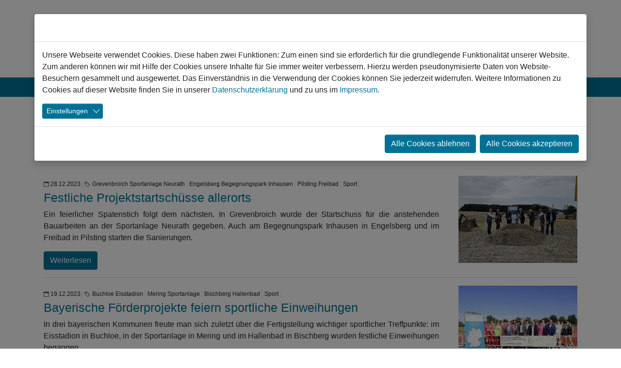

--- FILE ---
content_type: text/html; charset=utf-8
request_url: https://www.sport-jugend-kultur.de/aktuelles/weitere-meldungen/2023
body_size: 18340
content:
<!DOCTYPE html>
<html dir="ltr" lang="de-de">
<head>

<meta charset="utf-8">
<!-- 
	This website is powered by TYPO3 - inspiring people to share!
	TYPO3 is a free open source Content Management Framework initially created by Kasper Skaarhoj and licensed under GNU/GPL.
	TYPO3 is copyright 1998-2026 of Kasper Skaarhoj. Extensions are copyright of their respective owners.
	Information and contribution at https://typo3.org/
-->



<title>Weitere Meldungen - Sanierung kommunaler Einrichtungen im Bereich Jugend, Sport und Kultur</title>
<meta http-equiv="x-ua-compatible" content="IE=edge" />
<meta name="generator" content="TYPO3 CMS" />
<meta name="viewport" content="width=device-width, initial-scale=1, minimum-scale=1" />
<meta name="robots" content="index,follow" />
<meta name="twitter:card" content="summary" />
<meta name="apple-mobile-web-app-capable" content="no" />
<meta name="google" content="notranslate" />

<link rel="stylesheet" href="/typo3temp/assets/compressed/merged-90ec58abacfdb688257facb9d3a3c28a.css?1718975127" media="all">
<link rel="stylesheet" href="/typo3temp/assets/compressed/merged-c0c933a559b15164336cb06bab9690a2.css?1763370017" media="all">


<script src="/typo3temp/assets/compressed/merged-8102ac80934a8463bdd8891a0b880463.js?1718975127"></script>



<meta http-equiv="X-UA-Compatible" content="IE=edge">
			<meta name="viewport" content="width=device-width, initial-scale=1">
			<meta name="apple-mobile-web-app-capable" content="yes" />
			<meta name="apple-mobile-web-app-status-bar-style" content="white" />
<link rel="canonical" href="https://www.sport-jugend-kultur.de/aktuelles/weitere-meldungen/2023"/>
</head>
<body id="p59" class="page-59 pagelevel-2 language-0 backendlayout-default layout-default">

  <div id="top"></div><div
      class="body-bg d-flex flex-column min-vh-100"
    ><a class="visually-hidden-focusable skip-main" href="#page-content"><span
          >Zum Hauptinhalt springen</span
        ></a><header id="page-header" class="bp-page-header navbar navbar-mainnavigation navbar-default navbar-has-image navbar-top"><div class="container logo"><a class="navbar-brand navbar-brand-image" target="_blank" title="Bundesministerium für Wohnen, Stadtentwicklung und Bauwesen" href="https://www.bmwsb.bund.de/"><img class="navbar-brand-logo-normal" src="/fileadmin/template/img/logo/bmwsb_2021_de.png" alt="Bundesministerium für Wohnen, Stadtentwicklung und Bauwesen Logo" height="52" width="180" aria-label="Bundesministerium für Wohnen, Stadtentwicklung und Bauwesen Logo"></a><a class="float-end navbar-brand navbar-brand-image" href="/"><img class="navbar-brand-logo-inverted" src="/fileadmin/template/img/logo/sjk.jpg" alt="Sport-Jugend-Kultur Logo" height="52" width="180" aria-label="Sport-Jugend-Kultur Logo mit Link zur Startseite"></a></div><div class="line-break"></div><div class="container navigation"><button class="navbar-toggler collapsed" type="button" data-toggle="collapse" data-bs-toggle="collapse" data-target="#mainnavigation" data-bs-target="#mainnavigation" aria-controls="mainnavigation" aria-expanded="false" aria-label="Navigation umschalten"><span class="navbar-toggler-icon"></span></button><nav id="mainnavigation" class="frame-container collapse navbar-collapse"><ul class="navbar-nav"><li class="nav-li-4 nav-item active"><a href="/" id="nav-item-4" class="nav-link"
                   title="Aktuelles"  ><span class="nav-link-text">
                        Aktuelles
                        
                    </span></a></li><li class="nav-li-277 nav-item has-megamenu"><a href="/projekte" id="nav-item-277" class="nav-link"
                   title="Projektübersicht"  ><span class="nav-link-text">
                        Projekte
                        
                            <span class="dropdown-arrow">❯</span></span></a><div class="megamenu" id="dropdown-menu-277"><div class="megamenu-header"><a href="/projekte" id="nav-item-277" class="megamenu-title"
                            
                            title="Projektübersicht"
                            >
                            Projektübersicht
                           
                            </a><button type="button" class="megamenu-close" aria-label="Menü schließen">&times;</button></div><div class="megamenu-body"><ul class="megamenu-list"><li><a href="/projekte/sjk-genau-betrachtet" class="megamenu-item"
                                                   title="SJK – Genau betrachtet" >
                                                    SJK – Genau betrachtet
                                                </a></li></ul></div></div></li><li class="nav-li-6 nav-item has-megamenu"><a href="/veranstaltungen" id="nav-item-6" class="nav-link"
                   title="Veranstaltungen"  ><span class="nav-link-text">
                        Veranstaltungen
                        
                            <span class="dropdown-arrow">❯</span></span></a><div class="megamenu" id="dropdown-menu-6"><div class="megamenu-header"><a href="/veranstaltungen" id="nav-item-6" class="megamenu-title"
                            
                            title="Veranstaltungen"
                            >
                            Veranstaltungen
                           
                            </a><button type="button" class="megamenu-close" aria-label="Menü schließen">&times;</button></div><div class="megamenu-body"><ul class="megamenu-list"><li><a href="/veranstaltungen/netzwerktreffen-2019-in-nuernberg" class="megamenu-item"
                                                   title="Netzwerktreffen 2019 in Nürnberg" >
                                                    Netzwerktreffen 2019 in Nürnberg
                                                </a></li><li><a href="/veranstaltungen/veranstaltungen/netzwerktreffen-2018-in-eschwege-hessen" class="megamenu-item"
                                                   title="Netzwerktreffen 2018 in Eschwege" >
                                                    Netzwerktreffen 2018 in Eschwege
                                                </a></li><li><a href="/veranstaltungen/veranstaltungen/netzwerktreffen-2017-in-berlin" class="megamenu-item"
                                                   title="Netzwerktreffen 2017 in Berlin" >
                                                    Netzwerktreffen 2017 in Berlin
                                                </a></li></ul></div></div></li><li class="nav-li-7 nav-item has-megamenu"><a href="/veranstaltungen/service" id="nav-item-7" class="nav-link"
                   title="Service"  ><span class="nav-link-text">
                        Service
                        
                            <span class="dropdown-arrow">❯</span></span></a><div class="megamenu" id="dropdown-menu-7"><div class="megamenu-header"><a href="/veranstaltungen/service" id="nav-item-7" class="megamenu-title"
                            
                            title="Service"
                            >
                            Service
                           
                            </a><button type="button" class="megamenu-close" aria-label="Menü schließen">&times;</button></div><div class="megamenu-body"><ul class="megamenu-list"><li><a href="/service/dokumentation" class="megamenu-item"
                                                   title="Dokumentation" >
                                                    Dokumentation
                                                </a></li><li><a href="/service/links" class="megamenu-item"
                                                   title="Links" >
                                                    Links
                                                </a></li><li><a href="/service/newsletter" class="megamenu-item"
                                                   title="Newsletter" >
                                                    Newsletter
                                                </a></li><li><a href="/service/publikationen" class="megamenu-item"
                                                   title="Publikationen" >
                                                    Publikationen
                                                </a></li></ul></div></div></li><li class="nav-li-42 nav-item"><a href="/login" id="nav-item-42" class="nav-link"
                   title="Für Förderprojekte"  ><span class="nav-link-text">
                        Login
                        
                    </span></a></li><li class="nav-li-8 nav-item"><a href="/kontakt" id="nav-item-8" class="nav-link"
                   title="Kontakt"  ><span class="nav-link-text">
                        Kontakt
                        
                    </span></a></li><li class="nav-li-21 nav-item"><a href="/gebaerdensprache" id="nav-item-21" class="nav-link"
                   title="Gebärdensprache"  ><span class="nav-link-icon"><svg xmlns="http://www.w3.org/2000/svg" xmlns:xlink="http://www.w3.org/1999/xlink" width="16" height="16" viewBox="0 0 17 17" version="1.1" xml:space="preserve" style="fill-rule:evenodd;clip-rule:evenodd;stroke-linejoin:round;stroke-miterlimit:1.41421;" class=""><rect id="gebaerdensprache.-b" x="0" y="0" width="17" height="17" style="fill:none;"/><clipPath id="_clip1"><rect x="0" y="0" width="17" height="17"/></clipPath><g clip-path="url(#_clip1)"><g><path d="M16.5,3.8c0,0 -1.5,0.1 -1.7,1.2c0,0 -0.9,1.5 -1.6,1.2c0,0 -1.3,-0.2 -1.7,-1.8c0,0 -0.6,-1.8 -0.7,-1.9c0,0 -1.2,-2.4 -1.5,-2.4c0,0 -0.4,-0.3 -0.5,-0.1c0,0 -0.4,0.2 -0.3,0.5l1.1,2.5c0,0 0.4,1.3 0.5,1.4c0,0 0,0.2 -0.1,0.3c0,0 -0.2,0.3 -0.4,-0.1c0,0 -2.6,-4.2 -2.7,-4c0,0 -0.4,-0.2 -0.7,0c0,0 -0.5,0.4 -0.2,0.7c0,0 2.2,3.8 2.4,3.9c0,0 0.2,0.3 -0.1,0.2c0,0 -0.2,0 -0.6,-0.5c0,0 -0.5,-0.5 -0.8,-0.8c0,0 -1.7,-2 -1.9,-1.9c0,0 -0.4,-0.2 -0.6,0.1c0,0 -0.4,0.4 -0.1,0.7c0,0 1.8,2.1 2,2.2c0,0 1.4,1.4 1.4,1.5c0,0 0,0.3 -0.1,0.3c0,0 -0.5,-0.1 -1.1,-0.5c0,0 -1.9,-1.4 -2,-1.5c0,0 -0.5,-0.3 -0.7,0.1c0,0 -0.3,0.4 0.1,0.7c0,0 1.9,1.6 2.3,1.8c0,0 1,0.8 1.2,0.9c0,0 0.3,0.3 0.3,0.4c0,0 0.1,0.1 0.2,0.3c0.8,0.7 1.5,0.5 1.6,0.5l0.1,0c0.1,-0.1 0.2,-0.6 0.2,-1c-0.3,-1.2 0.6,-2.2 1.2,-2.6l0,-0.3l0.1,0c1.1,-0.2 1.5,0.4 1.6,0.7l0,0.2l-0.2,1.2c0,0.2 0.1,1 0.2,1.6c0.1,0.3 0.2,0.6 0.2,0.8c0,0.1 0.1,0.4 0.1,0.7c0.2,-0.2 0.5,-0.4 0.7,-0.6c0,0 1.6,-2.5 1.6,-2.6c0,0 0.2,-0.4 0.2,-0.8c0,0 0.6,-1.5 0.8,-1.8l0.7,-0.8c0,0 0.1,-0.4 -0.5,-0.6Z" style="fill:#fff;fill-rule:nonzero;"/><path d="M12.2,13.5c0,0 0.2,-3 0,-3.1c0,0 0,-0.4 -0.2,-0.8c0,0 -0.3,-1.6 -0.2,-2l0.2,-1c0,0 -0.1,-0.3 -0.7,-0.2c0,0 -1.2,0.8 -0.8,1.8c0,0 0,1.7 -0.8,1.8c0,0 -1.3,0.5 -2.4,-0.7c0,0 -1.4,-1.2 -1.5,-1.3c0,0 -2.3,-1.4 -2.5,-1.3c0,0 -0.5,0 -0.5,0.2c0,0 -0.2,0.4 0,0.6l2.2,1.6c0,0 1,0.9 1.1,1c0,0 0.1,0.2 0.1,0.3c0,0 -0.1,0.4 -0.4,0.1c0,0 -4.4,-2.3 -4.3,-2.1c0,0 -0.4,0 -0.6,0.3c0,0 -0.2,0.6 0.2,0.7c0,0 3.8,2.2 4,2.2c0,0 0.3,0.1 0,0.2c0,0 -0.2,0.1 -0.8,-0.1c0,0 -0.7,-0.2 -1.1,-0.3c0,0 -2.5,-0.8 -2.6,-0.7c0,0 -0.4,0 -0.5,0.4c0,0 -0.1,0.5 0.3,0.6c0,0 2.6,0.8 2.8,0.9c0,0 1.9,0.4 2,0.6c0,0 0.1,0.2 0,0.3c0,0 -0.5,0.1 -1.2,0.1c0,0 -2.3,-0.2 -2.5,-0.2c0,0 -0.6,0 -0.5,0.4c0,0 0,0.5 0.4,0.5c0,0 2.5,0.4 2.9,0.4c0,0 1.3,0.2 1.5,0.2c0,0 0.4,0.1 0.4,0.2c0,0 1.5,1.1 2.1,1.1c0,0 0.4,0.1 0.9,0.3c0.9,0.3 2.7,-1.2 3,-3" style="fill:#fff;fill-rule:nonzero;"/></g></g></svg></span><span class="nav-link-text">
                        Gebärdensprache
                        
                    </span></a></li><li class="nav-li-22 nav-item"><a href="/leichte-sprache" id="nav-item-22" class="nav-link"
                   title="Leichte Sprache"  ><span class="nav-link-icon"><svg xmlns="http://www.w3.org/2000/svg" width="16" height="16" viewBox="0 0 16 18" class=""><g fill="ffffff" fill-rule="evenodd"><path style="fill:#fff;fill-rule:nonzero;" d="M0 12.2958792L7 18 7 9.70325455 0 4 0 12.2958792zM1.34674206 8.72614775L1.34674206 6.91226333 5.65505719 10.4213587 5.65505719 12.2369756 1.34674206 8.72614775zM1.34674206 11.8376439L1.34674206 10.0228932 5.65505719 13.5328548 5.65505719 15.3476055 1.34674206 11.8376439zM9 9.70325455L9 18 16 12.2958792 16 4 9 9.70325455zM10.3467421 10.1614899L14.6541576 6.65152828 14.6541576 8.46714516 10.3467421 11.9762406 10.3467421 10.1614899zM10.3467421 13.272986L14.6541576 9.76302438 14.6541576 11.5786413 10.3467421 15.0877367 10.3467421 13.272986zM8 8L13 4.11506229C12.7266627 1.80203851 10.5932504 0 8 0 5.40674956 0 3.27333728 1.80203851 3 4.11506229L8 8z"/></g></svg></span><span class="nav-link-text">
                        Leichte Sprache
                        
                    </span></a></li><!-- <li class="nav-item icon_search dropdown "><a href="#" class="nav-link searchbutton dropdown-toggle" id="searchbarlink" role="button" data-bs-toggle="dropdown" aria-expanded="false" title="Suche"><span class="nav-link-icon"><svg xmlns="http://www.w3.org/2000/svg" width="20" height="20" viewBox="0 0 16 18" class=""><g fill="ffffff" class="icon-color" fill-rule="evenodd"><path style="fill:#fff;fill-rule:nonzero;" d="M13.92 15c-.29 0-.56-.12-.76-.32l-2.89-2.88c-.98.68-2.16 1.04-3.36 1.04C3.65 12.85 1 10.2 1 6.92 1 3.65 3.65 1 6.92 1s5.92 2.65 5.92 5.92c0 1.19-.36 2.37-1.04 3.36l2.89 2.89c.19.19.31.47.31.76 0 .58-.49 1.07-1.08 1.07zm-7-12.58c-2.48 0-4.5 2.02-4.5 4.5s2.02 4.5 4.5 4.5 4.5-2.02 4.5-4.5-2.02-4.5-4.5-4.5z"/></g></svg></span></a><ul class="dropdown-menu dropdown-menu-end searchbar px-0 py-0" aria-labelledby="searchbarlink"><li><form method="post" class="dropdown-item px-0 py-0" action="/suche/ergebnisse"><div><input type="hidden" name="tx_indexedsearch_pi2[__referrer][@extension]" value="" /><input type="hidden" name="tx_indexedsearch_pi2[__referrer][@controller]" value="Standard" /><input type="hidden" name="tx_indexedsearch_pi2[__referrer][@action]" value="default" /><input type="hidden" name="tx_indexedsearch_pi2[__referrer][arguments]" value="YTowOnt98d2e5fdd7e00ca303e71939f4f3d6884b120a3ca" /><input type="hidden" name="tx_indexedsearch_pi2[__referrer][@request]" value="{&quot;@extension&quot;:null,&quot;@controller&quot;:&quot;Standard&quot;,&quot;@action&quot;:&quot;default&quot;}95c20d7b93f5f47c273ae56d48216c4097b5885a" /><input type="hidden" name="tx_indexedsearch_pi2[__trustedProperties]" value="{&quot;search&quot;:{&quot;sword&quot;:1}}03782209bb6cfe8b7a1396a53173923fff692b3a" /></div><div class="input-group"><input placeholder="Kommune, Projekttitel, etc." class="form-control" type="text" name="tx_indexedsearch_pi2[search][sword]" /><div class="input-group-text"><button class="btn btn-primary" type="submit"><span class="icon icon-size-small icon-state-default"><svg xmlns="http://www.w3.org/2000/svg" width="20" height="20" viewBox="0 0 16 18" class=""><g fill="ffffff" class="icon-color" fill-rule="evenodd"><path style="fill:#fff;fill-rule:nonzero;" d="M8.157 12.95a.999.999 0 0 0 0-1.414L5.621 9H13a1 1 0 0 0 1-1V3a1 1 0 0 0-2 0v4H5.621l2.536-2.536A.999.999 0 1 0 6.743 3.05L3.207 6.586l-.707.707a1 1 0 0 0 0 1.414l.707.707 3.536 3.536a1 1 0 0 0 1.414 0z"/></g></svg></span></button></div></div></form></li></ul></li> --></ul></nav></div></header><div class="section section-border"></div><main id="page-content" class="bp-page-content main-section"><!--TYPO3SEARCH_begin--><div class="section section-default"><div id="c120" class="frame frame-size-default frame-default frame-type-list frame-layout-default frame-background-none frame-no-backgroundimage frame-space-before-none frame-space-after-extra-small"><div class="frame-group-container"><div class="frame-group-inner"><div class="frame-container frame-container-default"><div class="frame-inner"><header class="frame-header"><h1 class="element-header "><span>Weitere Meldungen</span></h1></header><div class="news"><div class="news-menu-view news-date-filter"><div class="btn-group" role="group"><button id="filter" type="button" class="btn btn-primary dropdown-toggle" data-bs-toggle="dropdown" aria-expanded="false"><span>Nach Jahr filtern</span></button><ul class="dropdown-menu" aria-labelledby="filter"><li class="dropdown-item datemenu_year datemenu_2026"><a href="/aktuelles/weitere-meldungen/2026"><span class="year">2026</span><span class="year_sum"></span><span class="month_sum">1</span><span class="total_sum"></span></a></li><li class="dropdown-item datemenu_year datemenu_2025"><a href="/aktuelles/weitere-meldungen/2025"><span class="year">2025</span><span class="year_sum"></span><span class="month_sum">3</span><span class="month_sum">5</span><span class="month_sum">4</span><span class="month_sum">6</span><span class="month_sum">2</span><span class="month_sum">2</span><span class="month_sum">3</span><span class="month_sum">2</span><span class="month_sum">2</span><span class="month_sum">4</span><span class="month_sum">1</span><span class="month_sum">3</span><span class="total_sum"></span></a></li><li class="dropdown-item datemenu_year datemenu_2024"><a href="/aktuelles/weitere-meldungen/2024"><span class="year">2024</span><span class="year_sum"></span><span class="month_sum">5</span><span class="month_sum">4</span><span class="month_sum">4</span><span class="month_sum">1</span><span class="month_sum">4</span><span class="month_sum">5</span><span class="month_sum">6</span><span class="month_sum">1</span><span class="month_sum">4</span><span class="month_sum">5</span><span class="month_sum">1</span><span class="month_sum">2</span><span class="total_sum"></span></a></li><li class="dropdown-item active datemenu_year datemenu_2023"><a href="/aktuelles/weitere-meldungen/2023"><span class="year">2023</span><span class="year_sum"></span><span class="month_sum">4</span><span class="month_sum">3</span><span class="month_sum">2</span><span class="month_sum">2</span><span class="month_sum">4</span><span class="month_sum">1</span><span class="month_sum">2</span><span class="month_sum">2</span><span class="month_sum">2</span><span class="month_sum">1</span><span class="month_sum">1</span><span class="month_sum">2</span><span class="total_sum"></span></a></li><li class="dropdown-item datemenu_year datemenu_2022"><a href="/aktuelles/weitere-meldungen/2022"><span class="year">2022</span><span class="year_sum"></span><span class="month_sum">2</span><span class="month_sum">2</span><span class="month_sum">3</span><span class="month_sum">2</span><span class="month_sum">3</span><span class="month_sum">4</span><span class="month_sum">3</span><span class="month_sum">2</span><span class="month_sum">1</span><span class="month_sum">1</span><span class="total_sum"></span></a></li><li class="dropdown-item datemenu_year datemenu_2021"><a href="/aktuelles/weitere-meldungen/2021"><span class="year">2021</span><span class="year_sum"></span><span class="month_sum">1</span><span class="month_sum">3</span><span class="month_sum">3</span><span class="month_sum">3</span><span class="month_sum">1</span><span class="month_sum">1</span><span class="month_sum">1</span><span class="month_sum">2</span><span class="month_sum">2</span><span class="month_sum">5</span><span class="month_sum">1</span><span class="total_sum"></span></a></li><li class="dropdown-item datemenu_year datemenu_2020"><a href="/aktuelles/weitere-meldungen/2020"><span class="year">2020</span><span class="year_sum"></span><span class="month_sum">2</span><span class="month_sum">2</span><span class="month_sum">4</span><span class="month_sum">2</span><span class="month_sum">1</span><span class="month_sum">1</span><span class="month_sum">2</span><span class="month_sum">3</span><span class="month_sum">2</span><span class="month_sum">1</span><span class="total_sum"></span></a></li><li class="dropdown-item datemenu_year datemenu_2019"><a href="/aktuelles/weitere-meldungen/2019"><span class="year">2019</span><span class="year_sum"></span><span class="month_sum">2</span><span class="month_sum">5</span><span class="month_sum">4</span><span class="month_sum">6</span><span class="month_sum">2</span><span class="month_sum">1</span><span class="month_sum">1</span><span class="month_sum">11</span><span class="month_sum">3</span><span class="month_sum">2</span><span class="month_sum">5</span><span class="month_sum">2</span><span class="total_sum"></span></a></li><li class="dropdown-item datemenu_year datemenu_2018"><a href="/aktuelles/weitere-meldungen/2018"><span class="year">2018</span><span class="year_sum"></span><span class="month_sum">2</span><span class="month_sum">5</span><span class="month_sum">7</span><span class="month_sum">3</span><span class="month_sum">3</span><span class="month_sum">3</span><span class="month_sum">4</span><span class="month_sum">4</span><span class="month_sum">5</span><span class="month_sum">1</span><span class="month_sum">2</span><span class="month_sum">1</span><span class="total_sum"></span></a></li><li class="dropdown-item datemenu_year datemenu_2017"><a href="/aktuelles/weitere-meldungen/2017"><span class="year">2017</span><span class="year_sum"></span><span class="month_sum">1</span><span class="month_sum">1</span><span class="month_sum">4</span><span class="month_sum">7</span><span class="month_sum">2</span><span class="month_sum">1</span><span class="month_sum">4</span><span class="month_sum">4</span><span class="month_sum">1</span><span class="month_sum">1</span><span class="month_sum">1</span><span class="total_sum"></span></a></li><li class="dropdown-item datemenu_year datemenu_2016"><a href="/aktuelles/weitere-meldungen/2016"><span class="year">2016</span><span class="year_sum"></span><span class="month_sum">1</span><span class="total_sum"></span></a></li></ul></div></div></div></div></div></div></div></div><div id="c121" class="frame frame-size-default frame-default frame-type-list frame-layout-default frame-background-none frame-no-backgroundimage frame-space-before-extra-small frame-space-after-none"><div class="frame-group-container"><div class="frame-group-inner"><div class="frame-container frame-container-default"><div class="frame-inner"><div class="news"><!--TYPO3SEARCH_end--><div class="news-list-view" id="news-container-121"><ul class="list-group mb-3"><!-- Loop through categories to build the class string --><!--
	=====================
		Partials/List/Item.html
--><li class="news-list-item"><div class="row mt-3 mb-3 "><div
        class="col-md-9 articletype-0"
        itemscope="itemscope"
        itemtype="http://schema.org/Article"
      ><div class="extra"><svg xmlns="http://www.w3.org/2000/svg" width="11" height="11" fill="currentColor" class="bi bi-calendar-event" viewBox="0 0 16 16"><path d="M11 6.5a.5.5 0 0 1 .5-.5h1a.5.5 0 0 1 .5.5v1a.5.5 0 0 1-.5.5h-1a.5.5 0 0 1-.5-.5v-1z" /><path
        d="M3.5 0a.5.5 0 0 1 .5.5V1h8V.5a.5.5 0 0 1 1 0V1h1a2 2 0 0 1 2 2v11a2 2 0 0 1-2 2H2a2 2 0 0 1-2-2V3a2 2 0 0 1 2-2h1V.5a.5.5 0 0 1 .5-.5zM1 4v10a1 1 0 0 0 1 1h12a1 1 0 0 0 1-1V4H1z"
      /></svg><time datetime="2023-12-28" itemprop="datePublished">
      28.12.2023
    </time><div class="news-list-tags-wrapper d-inline-block border-start me-1 ps-1"><svg xmlns="http://www.w3.org/2000/svg" width="12" height="12" fill="currentColor" class="bi bi-tag" viewBox="0 0 16 16"><path d="M6 4.5a1.5 1.5 0 1 1-3 0 1.5 1.5 0 0 1 3 0zm-1 0a.5.5 0 1 0-1 0 .5.5 0 0 0 1 0z" /><path
            d="M2 1h4.586a1 1 0 0 1 .707.293l7 7a1 1 0 0 1 0 1.414l-4.586 4.586a1 1 0 0 1-1.414 0l-7-7A1 1 0 0 1 1 6.586V2a1 1 0 0 1 1-1zm0 5.586 7 7L13.586 9l-7-7H2v4.586z"
          /></svg><span class="news-list-tags me-1" itemprop="keywords"><span class="label label-info ps-1 pe-1 border-end">Grevenbroich Sportanlage Neurath</span><span class="label label-info ps-1 pe-1 border-end">Engelsberg Begegnungspark Inhausen</span><span class="label label-info ps-1 pe-1 border-end">Pilsting Freibad</span><span class="label label-info ps-1 pe-1 border-end">000-Sport</span></span></div></div><h2 itemprop="headline"><!-- <a title="Festliche Projektstartschüsse allerorts " href="/aktuelles/news/festliche-projektstartschuesse-allerorts"> -->
          Festliche Projektstartschüsse allerorts 
          <!-- </a> --></h2><!-- teaser --><div class="lead" itemprop="description"><p>Ein feierlicher Spatenstich folgt dem nächsten. In Grevenbroich wurde der Startschuss für die anstehenden Bauarbeiten an der Sportanlage Neurath gegeben. Auch am Begegnungspark Inhausen in Engelsberg und im Freibad in Pilsting starten die Sanierungen. </p></div><a class="btn btn-primary btn-read-more" title="Festliche Projektstartschüsse allerorts " href="/aktuelles/news/festliche-projektstartschuesse-allerorts">
          Weiterlesen
        </a></div><div class="col-3"><div class="news-img-wrap"><!-- <a title="Festliche Projektstartschüsse allerorts " href="/aktuelles/news/festliche-projektstartschuesse-allerorts"> --><img class="news_list_image figure-img img-fluid" title="Christian Blickberndt, Gemeinde Engelsberg " alt="Die Anwesenden vollziehen euphorisch den Spatenstich. " loading="{$styles.content.image.lazyLoading}" src="/fileadmin/_processed_/6/8/csm_Engelsberg_83161da8f5.jpg" width="245" height="180" /><!-- </a> --></div></div></div></li><!-- Loop through categories to build the class string --><!--
	=====================
		Partials/List/Item.html
--><li class="news-list-item"><div class="row mt-3 mb-3 "><div
        class="col-md-9 articletype-0"
        itemscope="itemscope"
        itemtype="http://schema.org/Article"
      ><div class="extra"><svg xmlns="http://www.w3.org/2000/svg" width="11" height="11" fill="currentColor" class="bi bi-calendar-event" viewBox="0 0 16 16"><path d="M11 6.5a.5.5 0 0 1 .5-.5h1a.5.5 0 0 1 .5.5v1a.5.5 0 0 1-.5.5h-1a.5.5 0 0 1-.5-.5v-1z" /><path
        d="M3.5 0a.5.5 0 0 1 .5.5V1h8V.5a.5.5 0 0 1 1 0V1h1a2 2 0 0 1 2 2v11a2 2 0 0 1-2 2H2a2 2 0 0 1-2-2V3a2 2 0 0 1 2-2h1V.5a.5.5 0 0 1 .5-.5zM1 4v10a1 1 0 0 0 1 1h12a1 1 0 0 0 1-1V4H1z"
      /></svg><time datetime="2023-12-19" itemprop="datePublished">
      19.12.2023
    </time><div class="news-list-tags-wrapper d-inline-block border-start me-1 ps-1"><svg xmlns="http://www.w3.org/2000/svg" width="12" height="12" fill="currentColor" class="bi bi-tag" viewBox="0 0 16 16"><path d="M6 4.5a1.5 1.5 0 1 1-3 0 1.5 1.5 0 0 1 3 0zm-1 0a.5.5 0 1 0-1 0 .5.5 0 0 0 1 0z" /><path
            d="M2 1h4.586a1 1 0 0 1 .707.293l7 7a1 1 0 0 1 0 1.414l-4.586 4.586a1 1 0 0 1-1.414 0l-7-7A1 1 0 0 1 1 6.586V2a1 1 0 0 1 1-1zm0 5.586 7 7L13.586 9l-7-7H2v4.586z"
          /></svg><span class="news-list-tags me-1" itemprop="keywords"><span class="label label-info ps-1 pe-1 border-end">Buchloe Eisstadion</span><span class="label label-info ps-1 pe-1 border-end">Mering Sportanlage</span><span class="label label-info ps-1 pe-1 border-end">Bischberg Hallenbad</span><span class="label label-info ps-1 pe-1 border-end">000-Sport</span></span></div></div><h2 itemprop="headline"><!-- <a title="Bayerische Förderprojekte feiern sportliche Einweihungen" href="/aktuelles/news/bayerische-foerderprojekte-feiern-sportliche-einweihungen"> -->
          Bayerische Förderprojekte feiern sportliche Einweihungen
          <!-- </a> --></h2><!-- teaser --><div class="lead" itemprop="description"><p>In drei bayerischen Kommunen freute man sich zuletzt über die Fertigstellung wichtiger sportlicher Treffpunkte: im Eisstadion in Buchloe, in der Sportanlage in Mering und im Hallenbad in Bischberg wurden festliche Einweihungen begangen.  </p></div><a class="btn btn-primary btn-read-more" title="Bayerische Förderprojekte feiern sportliche Einweihungen" href="/aktuelles/news/bayerische-foerderprojekte-feiern-sportliche-einweihungen">
          Weiterlesen
        </a></div><div class="col-3"><div class="news-img-wrap"><!-- <a title="Bayerische Förderprojekte feiern sportliche Einweihungen" href="/aktuelles/news/bayerische-foerderprojekte-feiern-sportliche-einweihungen"> --><img class="news_list_image figure-img img-fluid" title="Foto Niedermeyr, hausdesbildes, Mering" alt="Das Bild zeigt eine Gruppe von Menschen, die hinter einem großen Banner posieren. " loading="{$styles.content.image.lazyLoading}" src="/fileadmin/_processed_/2/1/csm_Mering_f6f7352ec5.jpg" width="245" height="180" /><!-- </a> --></div></div></div></li><!-- Loop through categories to build the class string --><!--
	=====================
		Partials/List/Item.html
--><li class="news-list-item"><div class="row mt-3 mb-3  category-18 category-21"><div
        class="col-md-9 articletype-0"
        itemscope="itemscope"
        itemtype="http://schema.org/Article"
      ><div class="extra"><svg xmlns="http://www.w3.org/2000/svg" width="11" height="11" fill="currentColor" class="bi bi-calendar-event" viewBox="0 0 16 16"><path d="M11 6.5a.5.5 0 0 1 .5-.5h1a.5.5 0 0 1 .5.5v1a.5.5 0 0 1-.5.5h-1a.5.5 0 0 1-.5-.5v-1z" /><path
        d="M3.5 0a.5.5 0 0 1 .5.5V1h8V.5a.5.5 0 0 1 1 0V1h1a2 2 0 0 1 2 2v11a2 2 0 0 1-2 2H2a2 2 0 0 1-2-2V3a2 2 0 0 1 2-2h1V.5a.5.5 0 0 1 .5-.5zM1 4v10a1 1 0 0 0 1 1h12a1 1 0 0 0 1-1V4H1z"
      /></svg><time datetime="2023-12-07" itemprop="datePublished">
      07.12.2023
    </time><i class="fas fa-folder-open me-1"></i><span class="label label-info"></span><div class="news-list-tags-wrapper d-inline-block border-start me-1 ps-1"><svg xmlns="http://www.w3.org/2000/svg" width="12" height="12" fill="currentColor" class="bi bi-tag" viewBox="0 0 16 16"><path d="M6 4.5a1.5 1.5 0 1 1-3 0 1.5 1.5 0 0 1 3 0zm-1 0a.5.5 0 1 0-1 0 .5.5 0 0 0 1 0z" /><path
            d="M2 1h4.586a1 1 0 0 1 .707.293l7 7a1 1 0 0 1 0 1.414l-4.586 4.586a1 1 0 0 1-1.414 0l-7-7A1 1 0 0 1 1 6.586V2a1 1 0 0 1 1-1zm0 5.586 7 7L13.586 9l-7-7H2v4.586z"
          /></svg><span class="news-list-tags me-1" itemprop="keywords"><span class="label label-info ps-1 pe-1 border-end">Potsdam Stadtteilbibliothek am Stern</span></span></div></div><h2 itemprop="headline"><!-- <a title="Bundesministerin Geywitz überreicht Fördermittelbescheid" href="/aktuelles/news/bundesministerin-geywitz-ueberreicht-foerdermittelbescheid"> -->
          Bundesministerin Geywitz überreicht Fördermittelbescheid
          <!-- </a> --></h2><!-- teaser --><div class="lead" itemprop="description"><p>Am 6. Dezember 2023 hat Bundesministerin Klara Geywitz die Stadt Potsdam besucht und den bereits am 24. Oktober 2023 erteilten Zuwendungsbescheid für die Sanierung der Stadtteilbibliothek „Am Stern“ in Höhe von 1.089.000 Euro an den Oberbürgermeister der Landeshauptstadt Potsdam, Mike Schubert, überreicht. </p></div><a class="btn btn-primary btn-read-more" title="Bundesministerin Geywitz überreicht Fördermittelbescheid" href="/aktuelles/news/bundesministerin-geywitz-ueberreicht-foerdermittelbescheid">
          Weiterlesen
        </a></div><div class="col-3"><div class="news-img-wrap"><!-- <a title="Bundesministerin Geywitz überreicht Fördermittelbescheid" href="/aktuelles/news/bundesministerin-geywitz-ueberreicht-foerdermittelbescheid"> --><img class="news_list_image figure-img img-fluid" title="Quelle: Henning Schart" alt="Das Bild zeigt Bundesministerin Klara Geywitz, Oberbürgermeister Mike Schubert, Direktorin der Stadt- und Landesbibliothek Marion Mattekat" loading="{$styles.content.image.lazyLoading}" src="/fileadmin/_processed_/5/2/csm_20231206_geywitz_056_9fe8956f4f.jpg" width="245" height="180" /><!-- </a> --></div></div></div></li><!-- Loop through categories to build the class string --><!--
	=====================
		Partials/List/Item.html
--><li class="news-list-item"><div class="row mt-3 mb-3 "><div
        class="col-md-9 articletype-0"
        itemscope="itemscope"
        itemtype="http://schema.org/Article"
      ><div class="extra"><svg xmlns="http://www.w3.org/2000/svg" width="11" height="11" fill="currentColor" class="bi bi-calendar-event" viewBox="0 0 16 16"><path d="M11 6.5a.5.5 0 0 1 .5-.5h1a.5.5 0 0 1 .5.5v1a.5.5 0 0 1-.5.5h-1a.5.5 0 0 1-.5-.5v-1z" /><path
        d="M3.5 0a.5.5 0 0 1 .5.5V1h8V.5a.5.5 0 0 1 1 0V1h1a2 2 0 0 1 2 2v11a2 2 0 0 1-2 2H2a2 2 0 0 1-2-2V3a2 2 0 0 1 2-2h1V.5a.5.5 0 0 1 .5-.5zM1 4v10a1 1 0 0 0 1 1h12a1 1 0 0 0 1-1V4H1z"
      /></svg><time datetime="2023-12-07" itemprop="datePublished">
      07.12.2023
    </time><div class="news-list-tags-wrapper d-inline-block border-start me-1 ps-1"><svg xmlns="http://www.w3.org/2000/svg" width="12" height="12" fill="currentColor" class="bi bi-tag" viewBox="0 0 16 16"><path d="M6 4.5a1.5 1.5 0 1 1-3 0 1.5 1.5 0 0 1 3 0zm-1 0a.5.5 0 1 0-1 0 .5.5 0 0 0 1 0z" /><path
            d="M2 1h4.586a1 1 0 0 1 .707.293l7 7a1 1 0 0 1 0 1.414l-4.586 4.586a1 1 0 0 1-1.414 0l-7-7A1 1 0 0 1 1 6.586V2a1 1 0 0 1 1-1zm0 5.586 7 7L13.586 9l-7-7H2v4.586z"
          /></svg><span class="news-list-tags me-1" itemprop="keywords"><span class="label label-info ps-1 pe-1 border-end">Arnstorf Sportanlage</span><span class="label label-info ps-1 pe-1 border-end">Langen Georg-Sehring-Sporthalle</span><span class="label label-info ps-1 pe-1 border-end">Bohmte Lesegarten</span><span class="label label-info ps-1 pe-1 border-end">000-Sport</span></span></div></div><h2 itemprop="headline"><!-- <a title="Spatenstiche setzen neue Impulse " href="/aktuelles/news/spatenstiche-setzen-neue-impulse"> -->
          Spatenstiche setzen neue Impulse 
          <!-- </a> --></h2><!-- teaser --><div class="lead" itemprop="description"><p>In drei weiteren Förderprojekten sind die Sanierungsarbeiten mit einem feierlichen Spatenstich gestartet: in Bohmte für das Sport- und Spielfeld am Jugendhaus, in Arnstorf an der Sportanlage am Schulzentrum und in Lagen für die Vier-Felder-Sporthalle im Sportpark Oberlinden. </p></div><a class="btn btn-primary btn-read-more" title="Spatenstiche setzen neue Impulse " href="/aktuelles/news/spatenstiche-setzen-neue-impulse">
          Weiterlesen
        </a></div><div class="col-3"><div class="news-img-wrap"><!-- <a title="Spatenstiche setzen neue Impulse " href="/aktuelles/news/spatenstiche-setzen-neue-impulse"> --><img class="news_list_image figure-img img-fluid" title="Quelle: Markt Arnstorf" alt="Das Bild zeigt eine Gruppe von Menschen, die bei strahlendem Sonnenschein einen Spatenstich vollziehen." loading="{$styles.content.image.lazyLoading}" src="/fileadmin/_processed_/4/d/csm_Arnstorf_e1d45bcea6.jpg" width="245" height="180" /><!-- </a> --></div></div></div></li><!-- Loop through categories to build the class string --><!--
	=====================
		Partials/List/Item.html
--><li class="news-list-item"><div class="row mt-3 mb-3 "><div
        class="col-md-9 articletype-0"
        itemscope="itemscope"
        itemtype="http://schema.org/Article"
      ><div class="extra"><svg xmlns="http://www.w3.org/2000/svg" width="11" height="11" fill="currentColor" class="bi bi-calendar-event" viewBox="0 0 16 16"><path d="M11 6.5a.5.5 0 0 1 .5-.5h1a.5.5 0 0 1 .5.5v1a.5.5 0 0 1-.5.5h-1a.5.5 0 0 1-.5-.5v-1z" /><path
        d="M3.5 0a.5.5 0 0 1 .5.5V1h8V.5a.5.5 0 0 1 1 0V1h1a2 2 0 0 1 2 2v11a2 2 0 0 1-2 2H2a2 2 0 0 1-2-2V3a2 2 0 0 1 2-2h1V.5a.5.5 0 0 1 .5-.5zM1 4v10a1 1 0 0 0 1 1h12a1 1 0 0 0 1-1V4H1z"
      /></svg><time datetime="2023-11-27" itemprop="datePublished">
      27.11.2023
    </time><div class="news-list-tags-wrapper d-inline-block border-start me-1 ps-1"><svg xmlns="http://www.w3.org/2000/svg" width="12" height="12" fill="currentColor" class="bi bi-tag" viewBox="0 0 16 16"><path d="M6 4.5a1.5 1.5 0 1 1-3 0 1.5 1.5 0 0 1 3 0zm-1 0a.5.5 0 1 0-1 0 .5.5 0 0 0 1 0z" /><path
            d="M2 1h4.586a1 1 0 0 1 .707.293l7 7a1 1 0 0 1 0 1.414l-4.586 4.586a1 1 0 0 1-1.414 0l-7-7A1 1 0 0 1 1 6.586V2a1 1 0 0 1 1-1zm0 5.586 7 7L13.586 9l-7-7H2v4.586z"
          /></svg><span class="news-list-tags me-1" itemprop="keywords"><span class="label label-info ps-1 pe-1 border-end">Wertheim Sporthalle Dietrich-Bonhoeffer-Gymnasium</span><span class="label label-info ps-1 pe-1 border-end">Wismar Sportanlage</span><span class="label label-info ps-1 pe-1 border-end">Potsdam Strandbad am Babelsberger Park</span><span class="label label-info ps-1 pe-1 border-end">000-Sport</span></span></div></div><h2 itemprop="headline"><!-- <a title="Sporteinrichtungen feiern erste Meilensteine" href="/aktuelles/news/sporteinrichtungen-feiern-erste-meilensteine"> -->
          Sporteinrichtungen feiern erste Meilensteine
          <!-- </a> --></h2><!-- teaser --><div class="lead" itemprop="description"><p>In Wertheim wurde der Spatenstich für die moderne Dreifeldsporthalle vollzogen. Indessen feierte die Gemeinde Wismar-Wendorf die Grundsteinlegung sowie den offiziellen Sanierungsbeginn ihrer Sportanlage und in Potsdam wurde der Spatenstich des Strandbads Babelsberg gebührend begangen. </p></div><a class="btn btn-primary btn-read-more" title="Sporteinrichtungen feiern erste Meilensteine" href="/aktuelles/news/sporteinrichtungen-feiern-erste-meilensteine">
          Weiterlesen
        </a></div><div class="col-3"><div class="news-img-wrap"><!-- <a title="Sporteinrichtungen feiern erste Meilensteine" href="/aktuelles/news/sporteinrichtungen-feiern-erste-meilensteine"> --><img class="news_list_image figure-img img-fluid" title="Virginia Templeton, Stadtverwaltung Wertheim " alt="Das Bild zeigt die Anwesenden, wie sie den traditionellen Spatenstich vollziehen. " loading="{$styles.content.image.lazyLoading}" src="/fileadmin/_processed_/8/0/csm_wertheim_5fc7096404.jpg" width="245" height="180" /><!-- </a> --></div></div></div></li><!-- Loop through categories to build the class string --><!--
	=====================
		Partials/List/Item.html
--><li class="news-list-item"><div class="row mt-3 mb-3 "><div
        class="col-md-9 articletype-0"
        itemscope="itemscope"
        itemtype="http://schema.org/Article"
      ><div class="extra"><svg xmlns="http://www.w3.org/2000/svg" width="11" height="11" fill="currentColor" class="bi bi-calendar-event" viewBox="0 0 16 16"><path d="M11 6.5a.5.5 0 0 1 .5-.5h1a.5.5 0 0 1 .5.5v1a.5.5 0 0 1-.5.5h-1a.5.5 0 0 1-.5-.5v-1z" /><path
        d="M3.5 0a.5.5 0 0 1 .5.5V1h8V.5a.5.5 0 0 1 1 0V1h1a2 2 0 0 1 2 2v11a2 2 0 0 1-2 2H2a2 2 0 0 1-2-2V3a2 2 0 0 1 2-2h1V.5a.5.5 0 0 1 .5-.5zM1 4v10a1 1 0 0 0 1 1h12a1 1 0 0 0 1-1V4H1z"
      /></svg><time datetime="2023-11-27" itemprop="datePublished">
      27.11.2023
    </time><div class="news-list-tags-wrapper d-inline-block border-start me-1 ps-1"><svg xmlns="http://www.w3.org/2000/svg" width="12" height="12" fill="currentColor" class="bi bi-tag" viewBox="0 0 16 16"><path d="M6 4.5a1.5 1.5 0 1 1-3 0 1.5 1.5 0 0 1 3 0zm-1 0a.5.5 0 1 0-1 0 .5.5 0 0 0 1 0z" /><path
            d="M2 1h4.586a1 1 0 0 1 .707.293l7 7a1 1 0 0 1 0 1.414l-4.586 4.586a1 1 0 0 1-1.414 0l-7-7A1 1 0 0 1 1 6.586V2a1 1 0 0 1 1-1zm0 5.586 7 7L13.586 9l-7-7H2v4.586z"
          /></svg><span class="news-list-tags me-1" itemprop="keywords"><span class="label label-info ps-1 pe-1 border-end">Cuxhaven Sportanlage</span><span class="label label-info ps-1 pe-1 border-end">Winsen (Luhe) Sport- und Begegnungszentrum</span><span class="label label-info ps-1 pe-1 border-end">Hohe Börde Familiensportbad Niederndodeleben</span><span class="label label-info ps-1 pe-1 border-end">000-Sport</span></span></div></div><h2 itemprop="headline"><!-- <a title="Eine Feierlichkeit nach der anderen" href="/aktuelles/news/eine-feierlichkeit-nach-der-anderen"> -->
          Eine Feierlichkeit nach der anderen
          <!-- </a> --></h2><!-- teaser --><div class="lead" itemprop="description"><p>In Cuxhaven wurde an der Sportanlage am Bürgerpark Groden Richtfest gefeiert, ebenso wie am integrativen Sport- und Begegnungszentrum in Winsen. Indessen fand im Familiensportbad in Hohe Börde schon die feierliche Beckentaufe statt. </p></div><a class="btn btn-primary btn-read-more" title="Eine Feierlichkeit nach der anderen" href="/aktuelles/news/eine-feierlichkeit-nach-der-anderen">
          Weiterlesen
        </a></div><div class="col-3"><div class="news-img-wrap"><!-- <a title="Eine Feierlichkeit nach der anderen" href="/aktuelles/news/eine-feierlichkeit-nach-der-anderen"> --><img class="news_list_image figure-img img-fluid" title="Gemeinde Hohe Börde" alt="Das Bild zeigt mehrere hochrangige Vertreter der Stadt, die neben dem Schwimmbecken stehen.  " loading="{$styles.content.image.lazyLoading}" src="/fileadmin/_processed_/b/e/csm_Hohe_b%C3%B6rde_f32eacb4b5.jpg" width="245" height="180" /><!-- </a> --></div></div></div></li><!-- Loop through categories to build the class string --><!--
	=====================
		Partials/List/Item.html
--><li class="news-list-item"><div class="row mt-3 mb-3 "><div
        class="col-md-9 articletype-0"
        itemscope="itemscope"
        itemtype="http://schema.org/Article"
      ><div class="extra"><svg xmlns="http://www.w3.org/2000/svg" width="11" height="11" fill="currentColor" class="bi bi-calendar-event" viewBox="0 0 16 16"><path d="M11 6.5a.5.5 0 0 1 .5-.5h1a.5.5 0 0 1 .5.5v1a.5.5 0 0 1-.5.5h-1a.5.5 0 0 1-.5-.5v-1z" /><path
        d="M3.5 0a.5.5 0 0 1 .5.5V1h8V.5a.5.5 0 0 1 1 0V1h1a2 2 0 0 1 2 2v11a2 2 0 0 1-2 2H2a2 2 0 0 1-2-2V3a2 2 0 0 1 2-2h1V.5a.5.5 0 0 1 .5-.5zM1 4v10a1 1 0 0 0 1 1h12a1 1 0 0 0 1-1V4H1z"
      /></svg><time datetime="2023-11-13" itemprop="datePublished">
      13.11.2023
    </time><div class="news-list-tags-wrapper d-inline-block border-start me-1 ps-1"><svg xmlns="http://www.w3.org/2000/svg" width="12" height="12" fill="currentColor" class="bi bi-tag" viewBox="0 0 16 16"><path d="M6 4.5a1.5 1.5 0 1 1-3 0 1.5 1.5 0 0 1 3 0zm-1 0a.5.5 0 1 0-1 0 .5.5 0 0 0 1 0z" /><path
            d="M2 1h4.586a1 1 0 0 1 .707.293l7 7a1 1 0 0 1 0 1.414l-4.586 4.586a1 1 0 0 1-1.414 0l-7-7A1 1 0 0 1 1 6.586V2a1 1 0 0 1 1-1zm0 5.586 7 7L13.586 9l-7-7H2v4.586z"
          /></svg><span class="news-list-tags me-1" itemprop="keywords"><span class="label label-info ps-1 pe-1 border-end">Fehmarn Leichtathletikanlage Inselschule</span><span class="label label-info ps-1 pe-1 border-end">Sondershausen Sportzentrum &quot;Am Göldner&quot;</span><span class="label label-info ps-1 pe-1 border-end">Homberg (Efze) Jugendzentrum</span><span class="label label-info ps-1 pe-1 border-end">000-Sport</span><span class="label label-info ps-1 pe-1 border-end">000-Kultur</span></span></div></div><h2 itemprop="headline"><!-- <a title="Festliche Einweihungen von Sport- und Kultureinrichtungen" href="/aktuelles/news/festliche-einweihungen-von-sport-und-kultureinrichtungen"> -->
          Festliche Einweihungen von Sport- und Kultureinrichtungen
          <!-- </a> --></h2><!-- teaser --><div class="lead" itemprop="description"><p>Während sich die Bevölkerung in Sondershausen und Fehmarn über den Abschluss der Sanierungsarbeiten an ihren lokalen Sportanlagen freuen darf, feiert die Stadt Homberg (Efze) die Eröffnung eines Multifunktionshauses mit Jugend- und Kulturzentrum. </p></div><a class="btn btn-primary btn-read-more" title="Festliche Einweihungen von Sport- und Kultureinrichtungen" href="/aktuelles/news/festliche-einweihungen-von-sport-und-kultureinrichtungen">
          Weiterlesen
        </a></div><div class="col-3"><div class="news-img-wrap"><!-- <a title="Festliche Einweihungen von Sport- und Kultureinrichtungen" href="/aktuelles/news/festliche-einweihungen-von-sport-und-kultureinrichtungen"> --><img class="news_list_image figure-img img-fluid" title="© Stadt Fehmarn" alt="Auf dem Bild sieht man die Anwesenden vor der Laufbahn stehen. " loading="{$styles.content.image.lazyLoading}" src="/fileadmin/_processed_/6/a/csm_2023_09_25_Er%C3%B6ffnung_Laufbahn_153efec8db.jpg" width="245" height="180" /><!-- </a> --></div></div></div></li><!-- Loop through categories to build the class string --><!--
	=====================
		Partials/List/Item.html
--><li class="news-list-item"><div class="row mt-3 mb-3 "><div
        class="col-md-9 articletype-0"
        itemscope="itemscope"
        itemtype="http://schema.org/Article"
      ><div class="extra"><svg xmlns="http://www.w3.org/2000/svg" width="11" height="11" fill="currentColor" class="bi bi-calendar-event" viewBox="0 0 16 16"><path d="M11 6.5a.5.5 0 0 1 .5-.5h1a.5.5 0 0 1 .5.5v1a.5.5 0 0 1-.5.5h-1a.5.5 0 0 1-.5-.5v-1z" /><path
        d="M3.5 0a.5.5 0 0 1 .5.5V1h8V.5a.5.5 0 0 1 1 0V1h1a2 2 0 0 1 2 2v11a2 2 0 0 1-2 2H2a2 2 0 0 1-2-2V3a2 2 0 0 1 2-2h1V.5a.5.5 0 0 1 .5-.5zM1 4v10a1 1 0 0 0 1 1h12a1 1 0 0 0 1-1V4H1z"
      /></svg><time datetime="2023-10-30" itemprop="datePublished">
      30.10.2023
    </time><div class="news-list-tags-wrapper d-inline-block border-start me-1 ps-1"><svg xmlns="http://www.w3.org/2000/svg" width="12" height="12" fill="currentColor" class="bi bi-tag" viewBox="0 0 16 16"><path d="M6 4.5a1.5 1.5 0 1 1-3 0 1.5 1.5 0 0 1 3 0zm-1 0a.5.5 0 1 0-1 0 .5.5 0 0 0 1 0z" /><path
            d="M2 1h4.586a1 1 0 0 1 .707.293l7 7a1 1 0 0 1 0 1.414l-4.586 4.586a1 1 0 0 1-1.414 0l-7-7A1 1 0 0 1 1 6.586V2a1 1 0 0 1 1-1zm0 5.586 7 7L13.586 9l-7-7H2v4.586z"
          /></svg><span class="news-list-tags me-1" itemprop="keywords"><span class="label label-info ps-1 pe-1 border-end">St. Wendel Sport- und Kulturzentrum Winterbach</span><span class="label label-info ps-1 pe-1 border-end">Kirchdorf an der Iller Freibad</span><span class="label label-info ps-1 pe-1 border-end">Augsburg Erhard-Wunderlich-Sporthalle</span><span class="label label-info ps-1 pe-1 border-end">000-Sport</span></span></div></div><h2 itemprop="headline"><!-- <a title="Spatenstiche für wichtige kommunale Treffpunkte" href="/aktuelles/news/spatenstiche-fuer-wichtige-kommunale-treffpunkte"> -->
          Spatenstiche für wichtige kommunale Treffpunkte
          <!-- </a> --></h2><!-- teaser --><div class="lead" itemprop="description"><p>In St. Wendel leitete der Spatenstich den Neubau eines Gemeindezentrums ein. Das Freibad in Kirchdorf an der Iller bekommt einen Neubau mit neuer Technik und in Augsburg bildete der Spatenstich den Auftakt der Sanierungsarbeiten an der Erhard-Wunderlich-Sporthalle. </p></div><a class="btn btn-primary btn-read-more" title="Spatenstiche für wichtige kommunale Treffpunkte" href="/aktuelles/news/spatenstiche-fuer-wichtige-kommunale-treffpunkte">
          Weiterlesen
        </a></div><div class="col-3"><div class="news-img-wrap"><!-- <a title="Spatenstiche für wichtige kommunale Treffpunkte" href="/aktuelles/news/spatenstiche-fuer-wichtige-kommunale-treffpunkte"> --><img class="news_list_image figure-img img-fluid" title="Kreisstadt St. Wendel" alt="Auf dem Bild sieht man eine Personengruppe, die den Spatenstich vollzieht" loading="{$styles.content.image.lazyLoading}" src="/fileadmin/_processed_/4/3/csm_Spatenstich-Kulturzentrum-_Winterbach-28-08-23-bo-3_0fc6776029.jpg" width="245" height="180" /><!-- </a> --></div></div></div></li><!-- Loop through categories to build the class string --><!--
	=====================
		Partials/List/Item.html
--><li class="news-list-item"><div class="row mt-3 mb-3 "><div
        class="col-md-9 articletype-0"
        itemscope="itemscope"
        itemtype="http://schema.org/Article"
      ><div class="extra"><svg xmlns="http://www.w3.org/2000/svg" width="11" height="11" fill="currentColor" class="bi bi-calendar-event" viewBox="0 0 16 16"><path d="M11 6.5a.5.5 0 0 1 .5-.5h1a.5.5 0 0 1 .5.5v1a.5.5 0 0 1-.5.5h-1a.5.5 0 0 1-.5-.5v-1z" /><path
        d="M3.5 0a.5.5 0 0 1 .5.5V1h8V.5a.5.5 0 0 1 1 0V1h1a2 2 0 0 1 2 2v11a2 2 0 0 1-2 2H2a2 2 0 0 1-2-2V3a2 2 0 0 1 2-2h1V.5a.5.5 0 0 1 .5-.5zM1 4v10a1 1 0 0 0 1 1h12a1 1 0 0 0 1-1V4H1z"
      /></svg><time datetime="2023-10-05" itemprop="datePublished">
      05.10.2023
    </time><div class="news-list-tags-wrapper d-inline-block border-start me-1 ps-1"><svg xmlns="http://www.w3.org/2000/svg" width="12" height="12" fill="currentColor" class="bi bi-tag" viewBox="0 0 16 16"><path d="M6 4.5a1.5 1.5 0 1 1-3 0 1.5 1.5 0 0 1 3 0zm-1 0a.5.5 0 1 0-1 0 .5.5 0 0 0 1 0z" /><path
            d="M2 1h4.586a1 1 0 0 1 .707.293l7 7a1 1 0 0 1 0 1.414l-4.586 4.586a1 1 0 0 1-1.414 0l-7-7A1 1 0 0 1 1 6.586V2a1 1 0 0 1 1-1zm0 5.586 7 7L13.586 9l-7-7H2v4.586z"
          /></svg><span class="news-list-tags me-1" itemprop="keywords"><span class="label label-info ps-1 pe-1 border-end">Nüsttal &quot;Freibad Gotthard&quot;</span><span class="label label-info ps-1 pe-1 border-end">Goslar-Hahndorf Mehrzweckhalle</span><span class="label label-info ps-1 pe-1 border-end">Schlangenbad Kunstrasenplatz</span><span class="label label-info ps-1 pe-1 border-end">000-Sport</span></span></div></div><h2 itemprop="headline"><!-- <a title="Ein sportlicher Meilenstein folgt dem nächsten " href="/aktuelles/news/ein-sportlicher-meilenstein-folgt-dem-naechsten"> -->
          Ein sportlicher Meilenstein folgt dem nächsten 
          <!-- </a> --></h2><!-- teaser --><div class="lead" itemprop="description"><p>In Nüsttal bildete der Spatenstich den Auftakt der Sanierungsarbeiten am Gotthards Freibad. Zugleich feierte man in Goslar-Hahndorf mit dem Richtfest den fertiggestellten Rohbau einer Mehrzweckhalle und freute sich in Schlangenbad über die Einweihung des neuen Kunstrasenplatzes.</p></div><a class="btn btn-primary btn-read-more" title="Ein sportlicher Meilenstein folgt dem nächsten " href="/aktuelles/news/ein-sportlicher-meilenstein-folgt-dem-naechsten">
          Weiterlesen
        </a></div><div class="col-3"><div class="news-img-wrap"><!-- <a title="Ein sportlicher Meilenstein folgt dem nächsten " href="/aktuelles/news/ein-sportlicher-meilenstein-folgt-dem-naechsten"> --><img class="news_list_image figure-img img-fluid" title="15.08.2023 Kunstrasenplatzeröffnung in Hausen v.d.H, Schlangenbad" alt="Das Bild zeigt im Vordergrund ein Roll-Up zum Bundesprogramm mit einer Deutschlandkarte, im Hintergrund ist ein Fußballfeld bei Sonnenschein zu sehen." loading="{$styles.content.image.lazyLoading}" src="/fileadmin/_processed_/1/4/csm_2023-07-15_Banner_SJK_a4f246feeb.jpg" width="245" height="180" /><!-- </a> --></div></div></div></li><!-- Loop through categories to build the class string --><!--
	=====================
		Partials/List/Item.html
--><li class="news-list-item"><div class="row mt-3 mb-3  category-21"><div
        class="col-md-9 articletype-0"
        itemscope="itemscope"
        itemtype="http://schema.org/Article"
      ><div class="extra"><svg xmlns="http://www.w3.org/2000/svg" width="11" height="11" fill="currentColor" class="bi bi-calendar-event" viewBox="0 0 16 16"><path d="M11 6.5a.5.5 0 0 1 .5-.5h1a.5.5 0 0 1 .5.5v1a.5.5 0 0 1-.5.5h-1a.5.5 0 0 1-.5-.5v-1z" /><path
        d="M3.5 0a.5.5 0 0 1 .5.5V1h8V.5a.5.5 0 0 1 1 0V1h1a2 2 0 0 1 2 2v11a2 2 0 0 1-2 2H2a2 2 0 0 1-2-2V3a2 2 0 0 1 2-2h1V.5a.5.5 0 0 1 .5-.5zM1 4v10a1 1 0 0 0 1 1h12a1 1 0 0 0 1-1V4H1z"
      /></svg><time datetime="2023-09-19" itemprop="datePublished">
      19.09.2023
    </time><i class="fas fa-folder-open me-1"></i><span class="label label-info"></span><div class="news-list-tags-wrapper d-inline-block border-start me-1 ps-1"><svg xmlns="http://www.w3.org/2000/svg" width="12" height="12" fill="currentColor" class="bi bi-tag" viewBox="0 0 16 16"><path d="M6 4.5a1.5 1.5 0 1 1-3 0 1.5 1.5 0 0 1 3 0zm-1 0a.5.5 0 1 0-1 0 .5.5 0 0 0 1 0z" /><path
            d="M2 1h4.586a1 1 0 0 1 .707.293l7 7a1 1 0 0 1 0 1.414l-4.586 4.586a1 1 0 0 1-1.414 0l-7-7A1 1 0 0 1 1 6.586V2a1 1 0 0 1 1-1zm0 5.586 7 7L13.586 9l-7-7H2v4.586z"
          /></svg><span class="news-list-tags me-1" itemprop="keywords"><span class="label label-info ps-1 pe-1 border-end">Dittrichshütte Turnhalle</span></span></div></div><h2 itemprop="headline"><!-- <a title="Parlamentarische Staatssekretärin Elisabeth Kaiser übergibt Fördermittelbescheid" href="/aktuelles/news/parlamentarische-staatssekretaerin-elisabeth-kaiser-uebergibt-foerdermittelbescheid"> -->
          Parlamentarische Staatssekretärin Elisabeth Kaiser übergibt Fördermittelbescheid
          <!-- </a> --></h2><!-- teaser --><div class="lead" itemprop="description"><p>Der Ersatzneubau der Turnhalle in Saalfeld/Saale kann kommen und ab 2026 von der Grundschule und den örtlichen Sportvereinen genutzt werden. Am 15. September 2023 überreichte Elisabeth Kaiser, Parlamentarische Staatssekretärin bei der Bundesministerin für Wohnen, Stadtentwicklung und Bauwesen, dem Bürgermeister von Saalfeld, Dr. Steffen Kania, einen Fördermittelbescheid in Höhe von 1.237.500 Euro. Mit der Unterstützung aus dem Bundesprogramm "Sanierung kommunaler Einrichtungen in den Bereichen Sport, Jugend und Kultur" (SJK) kann die Stadt die gesamten Ausgaben in einer Höhe von 3.040.000 Euro stemmen.</p></div><a class="btn btn-primary btn-read-more" title="Parlamentarische Staatssekretärin Elisabeth Kaiser übergibt Fördermittelbescheid" href="/aktuelles/news/parlamentarische-staatssekretaerin-elisabeth-kaiser-uebergibt-foerdermittelbescheid">
          Weiterlesen
        </a></div><div class="col-3"><div class="news-img-wrap"><!-- <a title="Parlamentarische Staatssekretärin Elisabeth Kaiser übergibt Fördermittelbescheid" href="/aktuelles/news/parlamentarische-staatssekretaerin-elisabeth-kaiser-uebergibt-foerdermittelbescheid"> --><img class="news_list_image figure-img img-fluid" title="Quelle: Elisabeth Kaiser" alt="Man sieht drei Personen mit einer Urkunde. " loading="{$styles.content.image.lazyLoading}" src="/fileadmin/_processed_/2/d/csm_230926_PStS_Kaiser_%C3%BCbergibt_F%C3%B6rdermittel_e4a9bb6526.jpg" width="245" height="180" /><!-- </a> --></div></div></div></li><!-- Loop through categories to build the class string --><!--
	=====================
		Partials/List/Item.html
--><li class="news-list-item"><div class="row mt-3 mb-3 "><div
        class="col-md-9 articletype-0"
        itemscope="itemscope"
        itemtype="http://schema.org/Article"
      ><div class="extra"><svg xmlns="http://www.w3.org/2000/svg" width="11" height="11" fill="currentColor" class="bi bi-calendar-event" viewBox="0 0 16 16"><path d="M11 6.5a.5.5 0 0 1 .5-.5h1a.5.5 0 0 1 .5.5v1a.5.5 0 0 1-.5.5h-1a.5.5 0 0 1-.5-.5v-1z" /><path
        d="M3.5 0a.5.5 0 0 1 .5.5V1h8V.5a.5.5 0 0 1 1 0V1h1a2 2 0 0 1 2 2v11a2 2 0 0 1-2 2H2a2 2 0 0 1-2-2V3a2 2 0 0 1 2-2h1V.5a.5.5 0 0 1 .5-.5zM1 4v10a1 1 0 0 0 1 1h12a1 1 0 0 0 1-1V4H1z"
      /></svg><time datetime="2023-09-19" itemprop="datePublished">
      19.09.2023
    </time></div><h2 itemprop="headline"><!-- <a title="Erneut großes Interesse an Bundesförderung kommunaler Einrichtungen " href="/aktuelles/news/erneut-grosses-interesse-an-bundesfoerderung-kommunaler-einrichtungen"> -->
          Erneut großes Interesse an Bundesförderung kommunaler Einrichtungen 
          <!-- </a> --></h2><!-- teaser --><div class="lead" itemprop="description"><p>Am 15. September endete die Frist für interessierte Kommunen und Landkreise, sich in der neuen Förderrunde 2023 mit Projektskizzen für eine Förderung aus dem Bundesprogramm "Sanierung kommunaler Einrichtungen in den Bereichen Sport, Jugend und Kultur" (SJK) zu bewerben. </p></div><a class="btn btn-primary btn-read-more" title="Erneut großes Interesse an Bundesförderung kommunaler Einrichtungen " href="/aktuelles/news/erneut-grosses-interesse-an-bundesfoerderung-kommunaler-einrichtungen">
          Weiterlesen
        </a></div><div class="col-3"><div class="news-img-wrap"><!-- <a title="Erneut großes Interesse an Bundesförderung kommunaler Einrichtungen " href="/aktuelles/news/erneut-grosses-interesse-an-bundesfoerderung-kommunaler-einrichtungen"> --><img class="news_list_image figure-img img-fluid" title="Pexels_SHVETS production" alt="Man sieht eine schwimmende Person am Beckenrand in einem Hallenbad." loading="{$styles.content.image.lazyLoading}" src="/fileadmin/_processed_/3/9/csm_pexels-shvets-production-8028693__1__f4b057363c.jpg" width="245" height="180" /><!-- </a> --></div></div></div></li><!-- Loop through categories to build the class string --><!--
	=====================
		Partials/List/Item.html
--><li class="news-list-item"><div class="row mt-3 mb-3 "><div
        class="col-md-9 articletype-0"
        itemscope="itemscope"
        itemtype="http://schema.org/Article"
      ><div class="extra"><svg xmlns="http://www.w3.org/2000/svg" width="11" height="11" fill="currentColor" class="bi bi-calendar-event" viewBox="0 0 16 16"><path d="M11 6.5a.5.5 0 0 1 .5-.5h1a.5.5 0 0 1 .5.5v1a.5.5 0 0 1-.5.5h-1a.5.5 0 0 1-.5-.5v-1z" /><path
        d="M3.5 0a.5.5 0 0 1 .5.5V1h8V.5a.5.5 0 0 1 1 0V1h1a2 2 0 0 1 2 2v11a2 2 0 0 1-2 2H2a2 2 0 0 1-2-2V3a2 2 0 0 1 2-2h1V.5a.5.5 0 0 1 .5-.5zM1 4v10a1 1 0 0 0 1 1h12a1 1 0 0 0 1-1V4H1z"
      /></svg><time datetime="2023-08-31" itemprop="datePublished">
      31.08.2023
    </time><div class="news-list-tags-wrapper d-inline-block border-start me-1 ps-1"><svg xmlns="http://www.w3.org/2000/svg" width="12" height="12" fill="currentColor" class="bi bi-tag" viewBox="0 0 16 16"><path d="M6 4.5a1.5 1.5 0 1 1-3 0 1.5 1.5 0 0 1 3 0zm-1 0a.5.5 0 1 0-1 0 .5.5 0 0 0 1 0z" /><path
            d="M2 1h4.586a1 1 0 0 1 .707.293l7 7a1 1 0 0 1 0 1.414l-4.586 4.586a1 1 0 0 1-1.414 0l-7-7A1 1 0 0 1 1 6.586V2a1 1 0 0 1 1-1zm0 5.586 7 7L13.586 9l-7-7H2v4.586z"
          /></svg><span class="news-list-tags me-1" itemprop="keywords"><span class="label label-info ps-1 pe-1 border-end">Zittau Turnhalle Kantstraße</span><span class="label label-info ps-1 pe-1 border-end">Idar-Oberstein Skateranlage</span><span class="label label-info ps-1 pe-1 border-end">Friedrichsthal Hallenbad</span><span class="label label-info ps-1 pe-1 border-end">000-Sport</span></span></div></div><h2 itemprop="headline"><!-- <a title="Startschuss für Bau und Nutzung bei mehreren Sporteinrichtungen" href="/aktuelles/news/startschuss-fuer-bau-und-nutzung-bei-mehreren-sporteinrichtungen"> -->
          Startschuss für Bau und Nutzung bei mehreren Sporteinrichtungen
          <!-- </a> --></h2><!-- teaser --><div class="lead" itemprop="description"><p>Die Bevölkerung Zittaus freute sich über die Einweihung ihrer kommunalen Sporthalle. Unterdessen leitete der Spatenstich in Idar-Oberstein die Bauarbeiten für einen städtischen Skate- und Sportpark ein, in Friedrichsthal startete die Sanierung des Hallenbades.</p></div><a class="btn btn-primary btn-read-more" title="Startschuss für Bau und Nutzung bei mehreren Sporteinrichtungen" href="/aktuelles/news/startschuss-fuer-bau-und-nutzung-bei-mehreren-sporteinrichtungen">
          Weiterlesen
        </a></div><div class="col-3"><div class="news-img-wrap"><!-- <a title="Startschuss für Bau und Nutzung bei mehreren Sporteinrichtungen" href="/aktuelles/news/startschuss-fuer-bau-und-nutzung-bei-mehreren-sporteinrichtungen"> --><img class="news_list_image figure-img img-fluid" title="Quelle: Stadtverwaltung Idar-Oberstein" alt="Mehrere Personen führen einen symbolischen Spatenstich vor einem Bauschild aus." loading="{$styles.content.image.lazyLoading}" src="/fileadmin/_processed_/5/1/csm_230810_Spatenstich_Stadtpark_72afd5c503.jpg" width="245" height="180" /><!-- </a> --></div></div></div></li><!-- Loop through categories to build the class string --><!--
	=====================
		Partials/List/Item.html
--><li class="news-list-item"><div class="row mt-3 mb-3 "><div
        class="col-md-9 articletype-0"
        itemscope="itemscope"
        itemtype="http://schema.org/Article"
      ><div class="extra"><svg xmlns="http://www.w3.org/2000/svg" width="11" height="11" fill="currentColor" class="bi bi-calendar-event" viewBox="0 0 16 16"><path d="M11 6.5a.5.5 0 0 1 .5-.5h1a.5.5 0 0 1 .5.5v1a.5.5 0 0 1-.5.5h-1a.5.5 0 0 1-.5-.5v-1z" /><path
        d="M3.5 0a.5.5 0 0 1 .5.5V1h8V.5a.5.5 0 0 1 1 0V1h1a2 2 0 0 1 2 2v11a2 2 0 0 1-2 2H2a2 2 0 0 1-2-2V3a2 2 0 0 1 2-2h1V.5a.5.5 0 0 1 .5-.5zM1 4v10a1 1 0 0 0 1 1h12a1 1 0 0 0 1-1V4H1z"
      /></svg><time datetime="2023-08-21" itemprop="datePublished">
      21.08.2023
    </time><div class="news-list-tags-wrapper d-inline-block border-start me-1 ps-1"><svg xmlns="http://www.w3.org/2000/svg" width="12" height="12" fill="currentColor" class="bi bi-tag" viewBox="0 0 16 16"><path d="M6 4.5a1.5 1.5 0 1 1-3 0 1.5 1.5 0 0 1 3 0zm-1 0a.5.5 0 1 0-1 0 .5.5 0 0 0 1 0z" /><path
            d="M2 1h4.586a1 1 0 0 1 .707.293l7 7a1 1 0 0 1 0 1.414l-4.586 4.586a1 1 0 0 1-1.414 0l-7-7A1 1 0 0 1 1 6.586V2a1 1 0 0 1 1-1zm0 5.586 7 7L13.586 9l-7-7H2v4.586z"
          /></svg><span class="news-list-tags me-1" itemprop="keywords"><span class="label label-info ps-1 pe-1 border-end">Meerane Jugendclub</span></span></div></div><h2 itemprop="headline"><!-- <a title="Bundesministerin Geywitz besucht Volkshaus in Meerane " href="/aktuelles/news/bundesministerin-geywitz-besucht-volkshaus-in-meerane"> -->
          Bundesministerin Geywitz besucht Volkshaus in Meerane 
          <!-- </a> --></h2><!-- teaser --><div class="lead" itemprop="description"><p>Im Rahmen ihrer Sommerreise unter dem Motto „Unterwegs für Zuhause – miteinander sozial &amp; innovativ“ hat die Bundesministerin für Wohnen, Stadtentwicklung und Bauwesen, Klara Geywitz am 15. August 2023 sich über das sanierte Volkshaus in Meerane und die Arbeit des Jugendclubs Beverly Hills informiert.</p></div><a class="btn btn-primary btn-read-more" title="Bundesministerin Geywitz besucht Volkshaus in Meerane " href="/aktuelles/news/bundesministerin-geywitz-besucht-volkshaus-in-meerane">
          Weiterlesen
        </a></div><div class="col-3"><div class="news-img-wrap"><!-- <a title="Bundesministerin Geywitz besucht Volkshaus in Meerane " href="/aktuelles/news/bundesministerin-geywitz-besucht-volkshaus-in-meerane"> --><img class="news_list_image figure-img img-fluid" title="Henning Schacht" alt="Bundesministerin für Wohnen, Stadtentwicklung und Bauwesen, Klara Geywitz undBürgermeister Jörg Schmeißer beim Eintrag in das goldene Buch der Stadt. " loading="{$styles.content.image.lazyLoading}" src="/fileadmin/_processed_/f/8/csm_2023081_meerane_014__1__65fddbf1be.jpg" width="245" height="180" /><!-- </a> --></div></div></div></li><!-- Loop through categories to build the class string --><!--
	=====================
		Partials/List/Item.html
--><li class="news-list-item"><div class="row mt-3 mb-3  category-18"><div
        class="col-md-9 articletype-0"
        itemscope="itemscope"
        itemtype="http://schema.org/Article"
      ><div class="extra"><svg xmlns="http://www.w3.org/2000/svg" width="11" height="11" fill="currentColor" class="bi bi-calendar-event" viewBox="0 0 16 16"><path d="M11 6.5a.5.5 0 0 1 .5-.5h1a.5.5 0 0 1 .5.5v1a.5.5 0 0 1-.5.5h-1a.5.5 0 0 1-.5-.5v-1z" /><path
        d="M3.5 0a.5.5 0 0 1 .5.5V1h8V.5a.5.5 0 0 1 1 0V1h1a2 2 0 0 1 2 2v11a2 2 0 0 1-2 2H2a2 2 0 0 1-2-2V3a2 2 0 0 1 2-2h1V.5a.5.5 0 0 1 .5-.5zM1 4v10a1 1 0 0 0 1 1h12a1 1 0 0 0 1-1V4H1z"
      /></svg><time datetime="2023-08-09" itemprop="datePublished">
      09.08.2023
    </time><i class="fas fa-folder-open me-1"></i><span class="label label-info"></span><div class="news-list-tags-wrapper d-inline-block border-start me-1 ps-1"><svg xmlns="http://www.w3.org/2000/svg" width="12" height="12" fill="currentColor" class="bi bi-tag" viewBox="0 0 16 16"><path d="M6 4.5a1.5 1.5 0 1 1-3 0 1.5 1.5 0 0 1 3 0zm-1 0a.5.5 0 1 0-1 0 .5.5 0 0 0 1 0z" /><path
            d="M2 1h4.586a1 1 0 0 1 .707.293l7 7a1 1 0 0 1 0 1.414l-4.586 4.586a1 1 0 0 1-1.414 0l-7-7A1 1 0 0 1 1 6.586V2a1 1 0 0 1 1-1zm0 5.586 7 7L13.586 9l-7-7H2v4.586z"
          /></svg><span class="news-list-tags me-1" itemprop="keywords"><span class="label label-info ps-1 pe-1 border-end">Knittlingen Freibad</span><span class="label label-info ps-1 pe-1 border-end">Haren (Ems) Hallenbad</span><span class="label label-info ps-1 pe-1 border-end">Donaustauf Dreifachsporthalle</span><span class="label label-info ps-1 pe-1 border-end">000-Sport</span></span></div></div><h2 itemprop="headline"><!-- <a title="Große Freude im Freizeit- und Vereinssport " href="/aktuelles/news/grosse-freude-im-freizeit-und-leistungssport"> -->
          Große Freude im Freizeit- und Vereinssport 
          <!-- </a> --></h2><!-- teaser --><div class="lead" itemprop="description"><p>In Knittlingen feierte man die Neueröffnung des örtlichen Freibades, während in Donaustauf der Anbau an die Mehrzweckhalle sowie in Haren (Ems) der Ersatzneubau eines Hallenbades mit dem Spatenstich offiziell eingeleitet wurden. </p></div><a class="btn btn-primary btn-read-more" title="Große Freude im Freizeit- und Vereinssport " href="/aktuelles/news/grosse-freude-im-freizeit-und-leistungssport">
          Weiterlesen
        </a></div><div class="col-3"><div class="news-img-wrap"><!-- <a title="Große Freude im Freizeit- und Vereinssport " href="/aktuelles/news/grosse-freude-im-freizeit-und-leistungssport"> --><img class="news_list_image figure-img img-fluid" title="Juliane Fischer, Haren (Ems)" alt="Auf dem Bild ist eine Reihe von Menschen auf einer Baustelle zu sehen. Die vordersten drei Personen haben Spaten in der Hand. Alle lächeln in die Kamera." loading="{$styles.content.image.lazyLoading}" src="/fileadmin/_processed_/e/9/csm_2023-05-23_Spatenstich_01_c2a13de21b.jpeg" width="245" height="180" /><!-- </a> --></div></div></div></li><!-- Loop through categories to build the class string --><!--
	=====================
		Partials/List/Item.html
--><li class="news-list-item"><div class="row mt-3 mb-3  category-18"><div
        class="col-md-9 articletype-0"
        itemscope="itemscope"
        itemtype="http://schema.org/Article"
      ><div class="extra"><svg xmlns="http://www.w3.org/2000/svg" width="11" height="11" fill="currentColor" class="bi bi-calendar-event" viewBox="0 0 16 16"><path d="M11 6.5a.5.5 0 0 1 .5-.5h1a.5.5 0 0 1 .5.5v1a.5.5 0 0 1-.5.5h-1a.5.5 0 0 1-.5-.5v-1z" /><path
        d="M3.5 0a.5.5 0 0 1 .5.5V1h8V.5a.5.5 0 0 1 1 0V1h1a2 2 0 0 1 2 2v11a2 2 0 0 1-2 2H2a2 2 0 0 1-2-2V3a2 2 0 0 1 2-2h1V.5a.5.5 0 0 1 .5-.5zM1 4v10a1 1 0 0 0 1 1h12a1 1 0 0 0 1-1V4H1z"
      /></svg><time datetime="2023-08-02" itemprop="datePublished">
      02.08.2023
    </time><i class="fas fa-folder-open me-1"></i><span class="label label-info"></span><div class="news-list-tags-wrapper d-inline-block border-start me-1 ps-1"><svg xmlns="http://www.w3.org/2000/svg" width="12" height="12" fill="currentColor" class="bi bi-tag" viewBox="0 0 16 16"><path d="M6 4.5a1.5 1.5 0 1 1-3 0 1.5 1.5 0 0 1 3 0zm-1 0a.5.5 0 1 0-1 0 .5.5 0 0 0 1 0z" /><path
            d="M2 1h4.586a1 1 0 0 1 .707.293l7 7a1 1 0 0 1 0 1.414l-4.586 4.586a1 1 0 0 1-1.414 0l-7-7A1 1 0 0 1 1 6.586V2a1 1 0 0 1 1-1zm0 5.586 7 7L13.586 9l-7-7H2v4.586z"
          /></svg><span class="news-list-tags me-1" itemprop="keywords"><span class="label label-info ps-1 pe-1 border-end">Ebersbach an der Fils Waldhöhenfreibad</span><span class="label label-info ps-1 pe-1 border-end">Tiefenbach Kulturzentrum</span><span class="label label-info ps-1 pe-1 border-end">Bürstadt Dorfgemeinschaftshaus Bobstadt</span><span class="label label-info ps-1 pe-1 border-end">000-Sport</span><span class="label label-info ps-1 pe-1 border-end">000-Kultur</span></span></div></div><h2 itemprop="headline"><!-- <a title="Badespaß, Kultur und Sport für die ganze Bevölkerung" href="/aktuelles/news/badespass-kultur-und-sport-fuer-die-ganze-bevoelkerung"> -->
          Badespaß, Kultur und Sport für die ganze Bevölkerung
          <!-- </a> --></h2><!-- teaser --><div class="lead" itemprop="description"><p>In Ebersbach und Tiefenbach wurden die Wiedereröffnungen des Freibads und des Kulturzentrums gefeiert. Zugleich leitete man in Bürstadt-Bobstadt mit dem Spatenstich den Umbau der Sporthalle an der Astrid-Lindgren-Grundschule zu einem nachhaltigen Dorfgemeinschaftshaus ein.</p></div><a class="btn btn-primary btn-read-more" title="Badespaß, Kultur und Sport für die ganze Bevölkerung" href="/aktuelles/news/badespass-kultur-und-sport-fuer-die-ganze-bevoelkerung">
          Weiterlesen
        </a></div><div class="col-3"><div class="news-img-wrap"><!-- <a title="Badespaß, Kultur und Sport für die ganze Bevölkerung" href="/aktuelles/news/badespass-kultur-und-sport-fuer-die-ganze-bevoelkerung"> --><img class="news_list_image figure-img img-fluid" title="Frieder Scheiffele, Stadtverwaltung Ebersbach " alt="Das Bild zeigt vier Personen, die auf einer Treppe vor einem Schwimmbecken stehen. Sie halten ein durchgeschnittenes rotes Band in den Händen." loading="{$styles.content.image.lazyLoading}" src="/fileadmin/_processed_/6/5/csm_Er%C3%B6ffnung_4ae4524403.jpg" width="245" height="180" /><!-- </a> --></div></div></div></li><!-- Loop through categories to build the class string --><!--
	=====================
		Partials/List/Item.html
--><li class="news-list-item"><div class="row mt-3 mb-3  category-18"><div
        class="col-md-9 articletype-0"
        itemscope="itemscope"
        itemtype="http://schema.org/Article"
      ><div class="extra"><svg xmlns="http://www.w3.org/2000/svg" width="11" height="11" fill="currentColor" class="bi bi-calendar-event" viewBox="0 0 16 16"><path d="M11 6.5a.5.5 0 0 1 .5-.5h1a.5.5 0 0 1 .5.5v1a.5.5 0 0 1-.5.5h-1a.5.5 0 0 1-.5-.5v-1z" /><path
        d="M3.5 0a.5.5 0 0 1 .5.5V1h8V.5a.5.5 0 0 1 1 0V1h1a2 2 0 0 1 2 2v11a2 2 0 0 1-2 2H2a2 2 0 0 1-2-2V3a2 2 0 0 1 2-2h1V.5a.5.5 0 0 1 .5-.5zM1 4v10a1 1 0 0 0 1 1h12a1 1 0 0 0 1-1V4H1z"
      /></svg><time datetime="2023-07-26" itemprop="datePublished">
      26.07.2023
    </time><i class="fas fa-folder-open me-1"></i><span class="label label-info"></span><div class="news-list-tags-wrapper d-inline-block border-start me-1 ps-1"><svg xmlns="http://www.w3.org/2000/svg" width="12" height="12" fill="currentColor" class="bi bi-tag" viewBox="0 0 16 16"><path d="M6 4.5a1.5 1.5 0 1 1-3 0 1.5 1.5 0 0 1 3 0zm-1 0a.5.5 0 1 0-1 0 .5.5 0 0 0 1 0z" /><path
            d="M2 1h4.586a1 1 0 0 1 .707.293l7 7a1 1 0 0 1 0 1.414l-4.586 4.586a1 1 0 0 1-1.414 0l-7-7A1 1 0 0 1 1 6.586V2a1 1 0 0 1 1-1zm0 5.586 7 7L13.586 9l-7-7H2v4.586z"
          /></svg><span class="news-list-tags me-1" itemprop="keywords"><span class="label label-info ps-1 pe-1 border-end">Wernberg-Köblitz Sporthalle</span><span class="label label-info ps-1 pe-1 border-end">Zell im Fichtelgebirge (Markt) Freibad</span><span class="label label-info ps-1 pe-1 border-end">Ritterhude Stadion Moormannskamp</span><span class="label label-info ps-1 pe-1 border-end">000-Sport</span></span></div></div><h2 itemprop="headline"><!-- <a title="Feierstunden allerorts" href="/aktuelles/news/feierstunden-allerorts"> -->
          Feierstunden allerorts
          <!-- </a> --></h2><!-- teaser --><div class="lead" itemprop="description"><p>In Wernberg-Köblitz wurden die Grundsteinlegung und das Richtfest für die neue Mehrfachsporthalle gleich kombiniert. Im Stadion am Moormannskamp in Ritterhude sowie im Freibad in Zell wurde indes schon die Wiedereröffnung gefeiert.</p></div><a class="btn btn-primary btn-read-more" title="Feierstunden allerorts" href="/aktuelles/news/feierstunden-allerorts">
          Weiterlesen
        </a></div><div class="col-3"><div class="news-img-wrap"><!-- <a title="Feierstunden allerorts" href="/aktuelles/news/feierstunden-allerorts"> --><img class="news_list_image figure-img img-fluid" title="Markt Zell im Fichtelgebirge" alt="Das Bild zeigt einen Mann, der vor einem Publikum eine Rede hält. Im Hintergrund ist das Schwimmerbecken eines Freibades zu sehen." loading="{$styles.content.image.lazyLoading}" src="/fileadmin/_processed_/8/0/csm_DSCN6617_6e3fe4634b.jpg" width="245" height="180" /><!-- </a> --></div></div></div></li><!-- Loop through categories to build the class string --><!--
	=====================
		Partials/List/Item.html
--><li class="news-list-item"><div class="row mt-3 mb-3  category-18"><div
        class="col-md-9 articletype-0"
        itemscope="itemscope"
        itemtype="http://schema.org/Article"
      ><div class="extra"><svg xmlns="http://www.w3.org/2000/svg" width="11" height="11" fill="currentColor" class="bi bi-calendar-event" viewBox="0 0 16 16"><path d="M11 6.5a.5.5 0 0 1 .5-.5h1a.5.5 0 0 1 .5.5v1a.5.5 0 0 1-.5.5h-1a.5.5 0 0 1-.5-.5v-1z" /><path
        d="M3.5 0a.5.5 0 0 1 .5.5V1h8V.5a.5.5 0 0 1 1 0V1h1a2 2 0 0 1 2 2v11a2 2 0 0 1-2 2H2a2 2 0 0 1-2-2V3a2 2 0 0 1 2-2h1V.5a.5.5 0 0 1 .5-.5zM1 4v10a1 1 0 0 0 1 1h12a1 1 0 0 0 1-1V4H1z"
      /></svg><time datetime="2023-06-27" itemprop="datePublished">
      27.06.2023
    </time><i class="fas fa-folder-open me-1"></i><span class="label label-info"></span><div class="news-list-tags-wrapper d-inline-block border-start me-1 ps-1"><svg xmlns="http://www.w3.org/2000/svg" width="12" height="12" fill="currentColor" class="bi bi-tag" viewBox="0 0 16 16"><path d="M6 4.5a1.5 1.5 0 1 1-3 0 1.5 1.5 0 0 1 3 0zm-1 0a.5.5 0 1 0-1 0 .5.5 0 0 0 1 0z" /><path
            d="M2 1h4.586a1 1 0 0 1 .707.293l7 7a1 1 0 0 1 0 1.414l-4.586 4.586a1 1 0 0 1-1.414 0l-7-7A1 1 0 0 1 1 6.586V2a1 1 0 0 1 1-1zm0 5.586 7 7L13.586 9l-7-7H2v4.586z"
          /></svg><span class="news-list-tags me-1" itemprop="keywords"><span class="label label-info ps-1 pe-1 border-end">Hillerse Kunstrasenplatz</span><span class="label label-info ps-1 pe-1 border-end">Neuss Jahnstadion</span><span class="label label-info ps-1 pe-1 border-end">Geisenheim Rheingau-Bad</span><span class="label label-info ps-1 pe-1 border-end">000-Sport</span></span></div></div><h2 itemprop="headline"><!-- <a title="Sportprojekte feiern Meilensteine" href="/aktuelles/news/sportprojekte-feiern-meilensteine"> -->
          Sportprojekte feiern Meilensteine
          <!-- </a> --></h2><!-- teaser --><div class="lead" itemprop="description"><p>Mit Spatenstichen starteten der Bau an einem Kunstrasenplatz in Hillerse sowie die Sanierungsarbeiten am Jahnstadion und der Stadionhalle in Neuss. In Geisenheim wurde indes das fertig sanierte Schwimmbad wiedereröffnet.</p></div><a class="btn btn-primary btn-read-more" title="Sportprojekte feiern Meilensteine" href="/aktuelles/news/sportprojekte-feiern-meilensteine">
          Weiterlesen
        </a></div><div class="col-3"><div class="news-img-wrap"><!-- <a title="Sportprojekte feiern Meilensteine" href="/aktuelles/news/sportprojekte-feiern-meilensteine"> --><img class="news_list_image figure-img img-fluid" title="Bjarne Bauer" alt="Das Bild zeigt eine Reihe von Menschen, die nebeneinander im Freien auf einer Baustelle stehen und alle einen Spaten in der Hand halten. Im Hintergrund ist ein Baustellenfahrzeug zu sehen." loading="{$styles.content.image.lazyLoading}" src="/fileadmin/_processed_/d/f/csm_2023-05-26_spatenstich-min_683f90c520.jpg" width="245" height="180" /><!-- </a> --></div></div></div></li><!-- Loop through categories to build the class string --><!--
	=====================
		Partials/List/Item.html
--><li class="news-list-item"><div class="row mt-3 mb-3  category-18"><div
        class="col-md-9 articletype-0"
        itemscope="itemscope"
        itemtype="http://schema.org/Article"
      ><div class="extra"><svg xmlns="http://www.w3.org/2000/svg" width="11" height="11" fill="currentColor" class="bi bi-calendar-event" viewBox="0 0 16 16"><path d="M11 6.5a.5.5 0 0 1 .5-.5h1a.5.5 0 0 1 .5.5v1a.5.5 0 0 1-.5.5h-1a.5.5 0 0 1-.5-.5v-1z" /><path
        d="M3.5 0a.5.5 0 0 1 .5.5V1h8V.5a.5.5 0 0 1 1 0V1h1a2 2 0 0 1 2 2v11a2 2 0 0 1-2 2H2a2 2 0 0 1-2-2V3a2 2 0 0 1 2-2h1V.5a.5.5 0 0 1 .5-.5zM1 4v10a1 1 0 0 0 1 1h12a1 1 0 0 0 1-1V4H1z"
      /></svg><time datetime="2023-06-05" itemprop="datePublished">
      05.06.2023
    </time><i class="fas fa-folder-open me-1"></i><span class="label label-info"></span><div class="news-list-tags-wrapper d-inline-block border-start me-1 ps-1"><svg xmlns="http://www.w3.org/2000/svg" width="12" height="12" fill="currentColor" class="bi bi-tag" viewBox="0 0 16 16"><path d="M6 4.5a1.5 1.5 0 1 1-3 0 1.5 1.5 0 0 1 3 0zm-1 0a.5.5 0 1 0-1 0 .5.5 0 0 0 1 0z" /><path
            d="M2 1h4.586a1 1 0 0 1 .707.293l7 7a1 1 0 0 1 0 1.414l-4.586 4.586a1 1 0 0 1-1.414 0l-7-7A1 1 0 0 1 1 6.586V2a1 1 0 0 1 1-1zm0 5.586 7 7L13.586 9l-7-7H2v4.586z"
          /></svg><span class="news-list-tags me-1" itemprop="keywords"><span class="label label-info ps-1 pe-1 border-end">Passau Sportanlage Oberhaus</span><span class="label label-info ps-1 pe-1 border-end">Osnabrück Sportpark</span><span class="label label-info ps-1 pe-1 border-end">Schlangenbad Kunstrasenplatz</span><span class="label label-info ps-1 pe-1 border-end">000-Sport</span></span></div></div><h2 itemprop="headline"><!-- <a title="Vorfreude zum Baustart an drei Sportanlagen" href="/aktuelles/news/vorfreude-zum-baustart-an-drei-sportanlagen"> -->
          Vorfreude zum Baustart an drei Sportanlagen
          <!-- </a> --></h2><!-- teaser --><div class="lead" itemprop="description"><p>Eine Sportanlage in Passau, eine Leichtathletikanlage in Osnabrück und ein Kunstrasenplatz in Schlangenbad: Drei Spatenstiche an sportlichen Einrichtungen bereiten den Weg für die Umsetzung umfassender Maßnahmen. </p></div><a class="btn btn-primary btn-read-more" title="Vorfreude zum Baustart an drei Sportanlagen" href="/aktuelles/news/vorfreude-zum-baustart-an-drei-sportanlagen">
          Weiterlesen
        </a></div><div class="col-3"><div class="news-img-wrap"><!-- <a title="Vorfreude zum Baustart an drei Sportanlagen" href="/aktuelles/news/vorfreude-zum-baustart-an-drei-sportanlagen"> --><img class="news_list_image figure-img img-fluid" title="Stadt Passau" alt="Das Bild zeigt eine Reihe von Menschen, die nebeneinander stehen und einen Spaten in der Hand halten. Vor Ihnen ist ein Sandhaufen zu sehen." loading="{$styles.content.image.lazyLoading}" src="/fileadmin/_processed_/b/4/csm_04a_Sportanlage_Oberhaus_-_Spatenstich_am_17.05.2023__1__9f996bb4d1.jpg" width="245" height="180" /><!-- </a> --></div></div></div></li><!-- Loop through categories to build the class string --><!--
	=====================
		Partials/List/Item.html
--><li class="news-list-item"><div class="row mt-3 mb-3  category-18"><div
        class="col-md-9 articletype-0"
        itemscope="itemscope"
        itemtype="http://schema.org/Article"
      ><div class="extra"><svg xmlns="http://www.w3.org/2000/svg" width="11" height="11" fill="currentColor" class="bi bi-calendar-event" viewBox="0 0 16 16"><path d="M11 6.5a.5.5 0 0 1 .5-.5h1a.5.5 0 0 1 .5.5v1a.5.5 0 0 1-.5.5h-1a.5.5 0 0 1-.5-.5v-1z" /><path
        d="M3.5 0a.5.5 0 0 1 .5.5V1h8V.5a.5.5 0 0 1 1 0V1h1a2 2 0 0 1 2 2v11a2 2 0 0 1-2 2H2a2 2 0 0 1-2-2V3a2 2 0 0 1 2-2h1V.5a.5.5 0 0 1 .5-.5zM1 4v10a1 1 0 0 0 1 1h12a1 1 0 0 0 1-1V4H1z"
      /></svg><time datetime="2023-05-26" itemprop="datePublished">
      26.05.2023
    </time><i class="fas fa-folder-open me-1"></i><span class="label label-info"></span><div class="news-list-tags-wrapper d-inline-block border-start me-1 ps-1"><svg xmlns="http://www.w3.org/2000/svg" width="12" height="12" fill="currentColor" class="bi bi-tag" viewBox="0 0 16 16"><path d="M6 4.5a1.5 1.5 0 1 1-3 0 1.5 1.5 0 0 1 3 0zm-1 0a.5.5 0 1 0-1 0 .5.5 0 0 0 1 0z" /><path
            d="M2 1h4.586a1 1 0 0 1 .707.293l7 7a1 1 0 0 1 0 1.414l-4.586 4.586a1 1 0 0 1-1.414 0l-7-7A1 1 0 0 1 1 6.586V2a1 1 0 0 1 1-1zm0 5.586 7 7L13.586 9l-7-7H2v4.586z"
          /></svg><span class="news-list-tags me-1" itemprop="keywords"><span class="label label-info ps-1 pe-1 border-end">Velpke Bezirkssportanlage</span><span class="label label-info ps-1 pe-1 border-end">Göppingen Freibad</span><span class="label label-info ps-1 pe-1 border-end">Geislingen Freibad</span><span class="label label-info ps-1 pe-1 border-end">000-Sport</span></span></div></div><h2 itemprop="headline"><!-- <a title="Baustart für zwei Freibäder und eine Sportanlage" href="/aktuelles/news/baustart-fuer-zwei-freibaeder-und-eine-sportanlage"> -->
          Baustart für zwei Freibäder und eine Sportanlage
          <!-- </a> --></h2><!-- teaser --><div class="lead" itemprop="description"><p>In drei Orten können Sportbegeisterte sich freuen: Durch Spatenstiche für zwei Freibäder in Göppingen und Geislingen an der Steige sowie für die Sportanlage Velpke wurden die Bauarbeiten offiziell eingeläutet, sodass die Anlagen bald wieder für die Bevölkerung offenstehen werden.</p></div><a class="btn btn-primary btn-read-more" title="Baustart für zwei Freibäder und eine Sportanlage" href="/aktuelles/news/baustart-fuer-zwei-freibaeder-und-eine-sportanlage">
          Weiterlesen
        </a></div><div class="col-3"><div class="news-img-wrap"><!-- <a title="Baustart für zwei Freibäder und eine Sportanlage" href="/aktuelles/news/baustart-fuer-zwei-freibaeder-und-eine-sportanlage"> --><img class="news_list_image figure-img img-fluid" title="SG Velpke" alt="Das Bild zeigt 13 Personen, die nebeneinander in einer Reihe stehen und alle einen Spaten halten. " loading="{$styles.content.image.lazyLoading}" src="/fileadmin/_processed_/1/1/csm_symbolischer_spatenstich_sg_velpke_598c0c0e55.jpg" width="245" height="180" /><!-- </a> --></div></div></div></li><!-- Loop through categories to build the class string --><!--
	=====================
		Partials/List/Item.html
--><li class="news-list-item"><div class="row mt-3 mb-3  category-18"><div
        class="col-md-9 articletype-0"
        itemscope="itemscope"
        itemtype="http://schema.org/Article"
      ><div class="extra"><svg xmlns="http://www.w3.org/2000/svg" width="11" height="11" fill="currentColor" class="bi bi-calendar-event" viewBox="0 0 16 16"><path d="M11 6.5a.5.5 0 0 1 .5-.5h1a.5.5 0 0 1 .5.5v1a.5.5 0 0 1-.5.5h-1a.5.5 0 0 1-.5-.5v-1z" /><path
        d="M3.5 0a.5.5 0 0 1 .5.5V1h8V.5a.5.5 0 0 1 1 0V1h1a2 2 0 0 1 2 2v11a2 2 0 0 1-2 2H2a2 2 0 0 1-2-2V3a2 2 0 0 1 2-2h1V.5a.5.5 0 0 1 .5-.5zM1 4v10a1 1 0 0 0 1 1h12a1 1 0 0 0 1-1V4H1z"
      /></svg><time datetime="2023-05-04" itemprop="datePublished">
      04.05.2023
    </time><i class="fas fa-folder-open me-1"></i><span class="label label-info"></span><div class="news-list-tags-wrapper d-inline-block border-start me-1 ps-1"><svg xmlns="http://www.w3.org/2000/svg" width="12" height="12" fill="currentColor" class="bi bi-tag" viewBox="0 0 16 16"><path d="M6 4.5a1.5 1.5 0 1 1-3 0 1.5 1.5 0 0 1 3 0zm-1 0a.5.5 0 1 0-1 0 .5.5 0 0 0 1 0z" /><path
            d="M2 1h4.586a1 1 0 0 1 .707.293l7 7a1 1 0 0 1 0 1.414l-4.586 4.586a1 1 0 0 1-1.414 0l-7-7A1 1 0 0 1 1 6.586V2a1 1 0 0 1 1-1zm0 5.586 7 7L13.586 9l-7-7H2v4.586z"
          /></svg><span class="news-list-tags me-1" itemprop="keywords"><span class="label label-info ps-1 pe-1 border-end">Roding Freizeitbad Platschare</span><span class="label label-info ps-1 pe-1 border-end">Saale-Orla-Kreis Sportanlage Ranis</span><span class="label label-info ps-1 pe-1 border-end">Hemer Hallenbad</span><span class="label label-info ps-1 pe-1 border-end">000-Sport</span></span></div></div><h2 itemprop="headline"><!-- <a title="Sporteln und Planschen für Jung und Alt" href="/aktuelles/news/sporteln-und-planschen-fuer-jung-und-alt"> -->
          Sporteln und Planschen für Jung und Alt
          <!-- </a> --></h2><!-- teaser --><div class="lead" itemprop="description"><p>In Roding beginnen die Bauarbeiten am Freibad „Platschare“, in Hemer wurde bereits Richtfest für das „Hademarebad“ gefeiert und die Sportanlage in Ranis im Saale-Orla-Kreis wurde feierlich eröffnet.</p></div><a class="btn btn-primary btn-read-more" title="Sporteln und Planschen für Jung und Alt" href="/aktuelles/news/sporteln-und-planschen-fuer-jung-und-alt">
          Weiterlesen
        </a></div><div class="col-3"><div class="news-img-wrap"><!-- <a title="Sporteln und Planschen für Jung und Alt" href="/aktuelles/news/sporteln-und-planschen-fuer-jung-und-alt"> --><img class="news_list_image figure-img img-fluid" title="Alexander Hebenstreit / Landratsamt Saale-Orla-Kreis " alt="Das Bild zeigt zwei Frauen und einen Mann mit Mikrofon, die die Hände auf einen Fußball gelegt haben. Im Hintergrund steht ein weiterer Mann." loading="{$styles.content.image.lazyLoading}" src="/fileadmin/_processed_/5/7/csm__IMG_5779_bb3fed677a.jpg" width="245" height="180" /><!-- </a> --></div></div></div></li><!-- Loop through categories to build the class string --><!--
	=====================
		Partials/List/Item.html
--><li class="news-list-item"><div class="row mt-3 mb-3 "><div
        class="col-md-9 articletype-0"
        itemscope="itemscope"
        itemtype="http://schema.org/Article"
      ><div class="extra"><svg xmlns="http://www.w3.org/2000/svg" width="11" height="11" fill="currentColor" class="bi bi-calendar-event" viewBox="0 0 16 16"><path d="M11 6.5a.5.5 0 0 1 .5-.5h1a.5.5 0 0 1 .5.5v1a.5.5 0 0 1-.5.5h-1a.5.5 0 0 1-.5-.5v-1z" /><path
        d="M3.5 0a.5.5 0 0 1 .5.5V1h8V.5a.5.5 0 0 1 1 0V1h1a2 2 0 0 1 2 2v11a2 2 0 0 1-2 2H2a2 2 0 0 1-2-2V3a2 2 0 0 1 2-2h1V.5a.5.5 0 0 1 .5-.5zM1 4v10a1 1 0 0 0 1 1h12a1 1 0 0 0 1-1V4H1z"
      /></svg><time datetime="2023-04-25" itemprop="datePublished">
      25.04.2023
    </time><div class="news-list-tags-wrapper d-inline-block border-start me-1 ps-1"><svg xmlns="http://www.w3.org/2000/svg" width="12" height="12" fill="currentColor" class="bi bi-tag" viewBox="0 0 16 16"><path d="M6 4.5a1.5 1.5 0 1 1-3 0 1.5 1.5 0 0 1 3 0zm-1 0a.5.5 0 1 0-1 0 .5.5 0 0 0 1 0z" /><path
            d="M2 1h4.586a1 1 0 0 1 .707.293l7 7a1 1 0 0 1 0 1.414l-4.586 4.586a1 1 0 0 1-1.414 0l-7-7A1 1 0 0 1 1 6.586V2a1 1 0 0 1 1-1zm0 5.586 7 7L13.586 9l-7-7H2v4.586z"
          /></svg><span class="news-list-tags me-1" itemprop="keywords"><span class="label label-info ps-1 pe-1 border-end">Lemgo Quartierszentrum</span><span class="label label-info ps-1 pe-1 border-end">Marsberg Sport- und Kulturanlagen</span><span class="label label-info ps-1 pe-1 border-end">Bretten Talbachhalle</span><span class="label label-info ps-1 pe-1 border-end">000-Sport</span><span class="label label-info ps-1 pe-1 border-end">000-Kultur</span></span></div></div><h2 itemprop="headline"><!-- <a title="Eine Eröffnung jagt die Nächste" href="/aktuelles/news/eine-eroeffnung-jagt-die-naechste"> -->
          Eine Eröffnung jagt die Nächste
          <!-- </a> --></h2><!-- teaser --><div class="lead" itemprop="description"><p>In Marsberg wurde das Hallenbad „Diemelthal“ wiedereröffnet. Das Quartierszentrum in Lemgo sowie die Mehrzweckhalle in Bretten wurden ebenfalls feierlich übergeben.</p></div><a class="btn btn-primary btn-read-more" title="Eine Eröffnung jagt die Nächste" href="/aktuelles/news/eine-eroeffnung-jagt-die-naechste">
          Weiterlesen
        </a></div><div class="col-3"><div class="news-img-wrap"><!-- <a title="Eine Eröffnung jagt die Nächste" href="/aktuelles/news/eine-eroeffnung-jagt-die-naechste"> --><img class="news_list_image figure-img img-fluid" title="© Alte Hansestadt Lemgo" alt="Auf dem Bild sieht man vier Personen. Ein Mann schneidet feierlich ein Band mit einer Schere durch. " loading="{$styles.content.image.lazyLoading}" src="/fileadmin/_processed_/0/9/csm_PM_Band_b12f5be802.jpg" width="245" height="180" /><!-- </a> --></div></div></div></li><!-- Loop through categories to build the class string --><!--
	=====================
		Partials/List/Item.html
--><li class="news-list-item"><div class="row mt-3 mb-3  category-18"><div
        class="col-md-9 articletype-0"
        itemscope="itemscope"
        itemtype="http://schema.org/Article"
      ><div class="extra"><svg xmlns="http://www.w3.org/2000/svg" width="11" height="11" fill="currentColor" class="bi bi-calendar-event" viewBox="0 0 16 16"><path d="M11 6.5a.5.5 0 0 1 .5-.5h1a.5.5 0 0 1 .5.5v1a.5.5 0 0 1-.5.5h-1a.5.5 0 0 1-.5-.5v-1z" /><path
        d="M3.5 0a.5.5 0 0 1 .5.5V1h8V.5a.5.5 0 0 1 1 0V1h1a2 2 0 0 1 2 2v11a2 2 0 0 1-2 2H2a2 2 0 0 1-2-2V3a2 2 0 0 1 2-2h1V.5a.5.5 0 0 1 .5-.5zM1 4v10a1 1 0 0 0 1 1h12a1 1 0 0 0 1-1V4H1z"
      /></svg><time datetime="2023-04-20" itemprop="datePublished">
      20.04.2023
    </time><i class="fas fa-folder-open me-1"></i><span class="label label-info"></span><div class="news-list-tags-wrapper d-inline-block border-start me-1 ps-1"><svg xmlns="http://www.w3.org/2000/svg" width="12" height="12" fill="currentColor" class="bi bi-tag" viewBox="0 0 16 16"><path d="M6 4.5a1.5 1.5 0 1 1-3 0 1.5 1.5 0 0 1 3 0zm-1 0a.5.5 0 1 0-1 0 .5.5 0 0 0 1 0z" /><path
            d="M2 1h4.586a1 1 0 0 1 .707.293l7 7a1 1 0 0 1 0 1.414l-4.586 4.586a1 1 0 0 1-1.414 0l-7-7A1 1 0 0 1 1 6.586V2a1 1 0 0 1 1-1zm0 5.586 7 7L13.586 9l-7-7H2v4.586z"
          /></svg><span class="news-list-tags me-1" itemprop="keywords"><span class="label label-info ps-1 pe-1 border-end">Bedburg Kunstrasenplätze</span><span class="label label-info ps-1 pe-1 border-end">Künzing Sport- und Freizeitanlage</span><span class="label label-info ps-1 pe-1 border-end">Göttingen Freibad Brauweg</span><span class="label label-info ps-1 pe-1 border-end">000-Sport</span></span></div></div><h2 itemprop="headline"><!-- <a title="Sportliche Meilensteine überall" href="/aktuelles/news/sportliche-meilensteine-ueberall"> -->
          Sportliche Meilensteine überall
          <!-- </a> --></h2><!-- teaser --><div class="lead" itemprop="description"><p>In Künzing und Bedburg-Kirchherten stehen nach dem erfolgreichen Abschluss umfangreicher Sanierungsarbeiten zwei neue Schmuckstücke bereit. Die Stadt Göttingen feierte indes mit dem symbolischen Spatenstich den Projektbeginn zur Freibadsanierung.</p></div><a class="btn btn-primary btn-read-more" title="Sportliche Meilensteine überall" href="/aktuelles/news/sportliche-meilensteine-ueberall">
          Weiterlesen
        </a></div><div class="col-3"><div class="news-img-wrap"><!-- <a title="Sportliche Meilensteine überall" href="/aktuelles/news/sportliche-meilensteine-ueberall"> --><img class="news_list_image figure-img img-fluid" title="© Nico Schmitz (Stadt Bedburg)" alt="Das Bild zeigt sechs Männer, die in einer Linie vor einem Fußballtor stehen." loading="{$styles.content.image.lazyLoading}" src="/fileadmin/_processed_/9/6/csm_Kunstrasenplatz_in_Kirchherten_offiziell_er%C3%B6ffnet__1__393fc59798.jpg" width="245" height="180" /><!-- </a> --></div></div></div></li><!-- Loop through categories to build the class string --><!--
	=====================
		Partials/List/Item.html
--><li class="news-list-item"><div class="row mt-3 mb-3 "><div
        class="col-md-9 articletype-0"
        itemscope="itemscope"
        itemtype="http://schema.org/Article"
      ><div class="extra"><svg xmlns="http://www.w3.org/2000/svg" width="11" height="11" fill="currentColor" class="bi bi-calendar-event" viewBox="0 0 16 16"><path d="M11 6.5a.5.5 0 0 1 .5-.5h1a.5.5 0 0 1 .5.5v1a.5.5 0 0 1-.5.5h-1a.5.5 0 0 1-.5-.5v-1z" /><path
        d="M3.5 0a.5.5 0 0 1 .5.5V1h8V.5a.5.5 0 0 1 1 0V1h1a2 2 0 0 1 2 2v11a2 2 0 0 1-2 2H2a2 2 0 0 1-2-2V3a2 2 0 0 1 2-2h1V.5a.5.5 0 0 1 .5-.5zM1 4v10a1 1 0 0 0 1 1h12a1 1 0 0 0 1-1V4H1z"
      /></svg><time datetime="2023-03-31" itemprop="datePublished">
      31.03.2023
    </time><div class="news-list-tags-wrapper d-inline-block border-start me-1 ps-1"><svg xmlns="http://www.w3.org/2000/svg" width="12" height="12" fill="currentColor" class="bi bi-tag" viewBox="0 0 16 16"><path d="M6 4.5a1.5 1.5 0 1 1-3 0 1.5 1.5 0 0 1 3 0zm-1 0a.5.5 0 1 0-1 0 .5.5 0 0 0 1 0z" /><path
            d="M2 1h4.586a1 1 0 0 1 .707.293l7 7a1 1 0 0 1 0 1.414l-4.586 4.586a1 1 0 0 1-1.414 0l-7-7A1 1 0 0 1 1 6.586V2a1 1 0 0 1 1-1zm0 5.586 7 7L13.586 9l-7-7H2v4.586z"
          /></svg><span class="news-list-tags me-1" itemprop="keywords"><span class="label label-info ps-1 pe-1 border-end">Cloppenburg Sportschule</span><span class="label label-info ps-1 pe-1 border-end">Pforzheim Stadtteilbad Huchenfeld</span><span class="label label-info ps-1 pe-1 border-end">Gudensberg Terrano-Hallenbad</span><span class="label label-info ps-1 pe-1 border-end">000-Sport</span></span></div></div><h2 itemprop="headline"><!-- <a title="Sanieren, Sporteln, Schwimmen" href="/aktuelles/news/sanieren-sporteln-schwimmen"> -->
          Sanieren, Sporteln, Schwimmen
          <!-- </a> --></h2><!-- teaser --><div class="lead" itemprop="description"><p>In Lastrup fand der Spatenstich für eine neue Kreissportschule statt, die auch über das Oldenburger Münsterland hinaus bekannt ist. Mehr Badespaß erwarten indes Pforzheim und Gudensberg, wo man Meilensteine auf dem Weg zu neuen Hallenbädern feierte.</p></div><a class="btn btn-primary btn-read-more" title="Sanieren, Sporteln, Schwimmen" href="/aktuelles/news/sanieren-sporteln-schwimmen">
          Weiterlesen
        </a></div><div class="col-3"><div class="news-img-wrap"><!-- <a title="Sanieren, Sporteln, Schwimmen" href="/aktuelles/news/sanieren-sporteln-schwimmen"> --><img class="news_list_image figure-img img-fluid" title="© Sascha Rühl / LK Cloppenburg" alt="Das Bild zeigt 10 Personen, die in einer Reihe stehen und jeweils einen Spaten in der Hand halten. Sie befinden sich auf einer Baustelle und symbolisieren den Baubeginn." loading="{$styles.content.image.lazyLoading}" src="/fileadmin/_processed_/e/7/csm_2023-02-27_Spatenstich_Kreissportschule_82138e8946.jpg" width="245" height="180" /><!-- </a> --></div></div></div></li><!-- Loop through categories to build the class string --><!--
	=====================
		Partials/List/Item.html
--><li class="news-list-item"><div class="row mt-3 mb-3 "><div
        class="col-md-9 articletype-0"
        itemscope="itemscope"
        itemtype="http://schema.org/Article"
      ><div class="extra"><svg xmlns="http://www.w3.org/2000/svg" width="11" height="11" fill="currentColor" class="bi bi-calendar-event" viewBox="0 0 16 16"><path d="M11 6.5a.5.5 0 0 1 .5-.5h1a.5.5 0 0 1 .5.5v1a.5.5 0 0 1-.5.5h-1a.5.5 0 0 1-.5-.5v-1z" /><path
        d="M3.5 0a.5.5 0 0 1 .5.5V1h8V.5a.5.5 0 0 1 1 0V1h1a2 2 0 0 1 2 2v11a2 2 0 0 1-2 2H2a2 2 0 0 1-2-2V3a2 2 0 0 1 2-2h1V.5a.5.5 0 0 1 .5-.5zM1 4v10a1 1 0 0 0 1 1h12a1 1 0 0 0 1-1V4H1z"
      /></svg><time datetime="2023-02-28" itemprop="datePublished">
      28.02.2023
    </time><div class="news-list-tags-wrapper d-inline-block border-start me-1 ps-1"><svg xmlns="http://www.w3.org/2000/svg" width="12" height="12" fill="currentColor" class="bi bi-tag" viewBox="0 0 16 16"><path d="M6 4.5a1.5 1.5 0 1 1-3 0 1.5 1.5 0 0 1 3 0zm-1 0a.5.5 0 1 0-1 0 .5.5 0 0 0 1 0z" /><path
            d="M2 1h4.586a1 1 0 0 1 .707.293l7 7a1 1 0 0 1 0 1.414l-4.586 4.586a1 1 0 0 1-1.414 0l-7-7A1 1 0 0 1 1 6.586V2a1 1 0 0 1 1-1zm0 5.586 7 7L13.586 9l-7-7H2v4.586z"
          /></svg><span class="news-list-tags me-1" itemprop="keywords"><span class="label label-info ps-1 pe-1 border-end">Bocholt Sportgelände Borussia Bocholt</span><span class="label label-info ps-1 pe-1 border-end">Dachau Schulsporthalle</span><span class="label label-info ps-1 pe-1 border-end">Alsdorf Jugendkunsteinrichtung</span><span class="label label-info ps-1 pe-1 border-end">000-Kultur</span><span class="label label-info ps-1 pe-1 border-end">000-Sport</span></span></div></div><h2 itemprop="headline"><!-- <a title="Zwischen Kunstrasenplätzen und Kulturzentren" href="/aktuelles/news/zwischen-kunstrasenplaetzen-und-kulturzentren"> -->
          Zwischen Kunstrasenplätzen und Kulturzentren
          <!-- </a> --></h2><!-- teaser --><div class="lead" itemprop="description"><p>In Dachau hat der Ersatzneubau der Dreifachturnhalle begonnen. In Alsdorf entsteht ein neuer Standort für die Jugendkunstschule, bei dem man schon Richtfest feiern konnte. Abgeschlossen ist bereits die Sanierung des Sportgeländes Borussia Bocholt.  </p></div><a class="btn btn-primary btn-read-more" title="Zwischen Kunstrasenplätzen und Kulturzentren" href="/aktuelles/news/zwischen-kunstrasenplaetzen-und-kulturzentren">
          Weiterlesen
        </a></div><div class="col-3"><div class="news-img-wrap"><!-- <a title="Zwischen Kunstrasenplätzen und Kulturzentren" href="/aktuelles/news/zwischen-kunstrasenplaetzen-und-kulturzentren"> --><img class="news_list_image figure-img img-fluid" title="Quelle: Stadt Dachau" alt="Auf dem Foto sind sechs Personen zu sehen. Sie stehen vor einem Bagger und halten eine Schaufel in der Hand. " loading="{$styles.content.image.lazyLoading}" src="/fileadmin/_processed_/8/7/csm_Spatenstich_Dachau_a9510577b2.jpg" width="245" height="180" /><!-- </a> --></div></div></div></li><!-- Loop through categories to build the class string --><!--
	=====================
		Partials/List/Item.html
--><li class="news-list-item"><div class="row mt-3 mb-3 "><div
        class="col-md-12 articletype-0"
        itemscope="itemscope"
        itemtype="http://schema.org/Article"
      ><div class="extra"><svg xmlns="http://www.w3.org/2000/svg" width="11" height="11" fill="currentColor" class="bi bi-calendar-event" viewBox="0 0 16 16"><path d="M11 6.5a.5.5 0 0 1 .5-.5h1a.5.5 0 0 1 .5.5v1a.5.5 0 0 1-.5.5h-1a.5.5 0 0 1-.5-.5v-1z" /><path
        d="M3.5 0a.5.5 0 0 1 .5.5V1h8V.5a.5.5 0 0 1 1 0V1h1a2 2 0 0 1 2 2v11a2 2 0 0 1-2 2H2a2 2 0 0 1-2-2V3a2 2 0 0 1 2-2h1V.5a.5.5 0 0 1 .5-.5zM1 4v10a1 1 0 0 0 1 1h12a1 1 0 0 0 1-1V4H1z"
      /></svg><time datetime="2023-01-23" itemprop="datePublished">
      23.01.2023
    </time><div class="news-list-tags-wrapper d-inline-block border-start me-1 ps-1"><svg xmlns="http://www.w3.org/2000/svg" width="12" height="12" fill="currentColor" class="bi bi-tag" viewBox="0 0 16 16"><path d="M6 4.5a1.5 1.5 0 1 1-3 0 1.5 1.5 0 0 1 3 0zm-1 0a.5.5 0 1 0-1 0 .5.5 0 0 0 1 0z" /><path
            d="M2 1h4.586a1 1 0 0 1 .707.293l7 7a1 1 0 0 1 0 1.414l-4.586 4.586a1 1 0 0 1-1.414 0l-7-7A1 1 0 0 1 1 6.586V2a1 1 0 0 1 1-1zm0 5.586 7 7L13.586 9l-7-7H2v4.586z"
          /></svg><span class="news-list-tags me-1" itemprop="keywords"><span class="label label-info ps-1 pe-1 border-end">Biesenthal Dreifachsporthalle</span><span class="label label-info ps-1 pe-1 border-end">Neubukow Bundeskegelbahn</span><span class="label label-info ps-1 pe-1 border-end">Leichlingen Freibad Blütenbad</span><span class="label label-info ps-1 pe-1 border-end">000-Sport</span></span></div></div><h2 itemprop="headline"><!-- <a title="Alles im Zeichen des Sports" href="/aktuelles/news/alles-im-zeichen-des-sports"> -->
          Alles im Zeichen des Sports
          <!-- </a> --></h2><!-- teaser --><div class="lead" itemprop="description"><p>Unterschiedliche Regionen, verschiedene kommunale Einrichtungen und überall Grund zur Freude: In Biesenthal feierte man das Richtfest für eine Dreifachsporthalle, in Neubukow die Einweihung eines Sportplatzgebäudes und in Leichlingen den Spatenstich für ein Freibad. </p></div><a class="btn btn-primary btn-read-more" title="Alles im Zeichen des Sports" href="/aktuelles/news/alles-im-zeichen-des-sports">
          Weiterlesen
        </a></div></div></li><!-- Loop through categories to build the class string --><!--
	=====================
		Partials/List/Item.html
--><li class="news-list-item"><div class="row mt-3 mb-3 "><div
        class="col-md-9 articletype-0"
        itemscope="itemscope"
        itemtype="http://schema.org/Article"
      ><div class="extra"><svg xmlns="http://www.w3.org/2000/svg" width="11" height="11" fill="currentColor" class="bi bi-calendar-event" viewBox="0 0 16 16"><path d="M11 6.5a.5.5 0 0 1 .5-.5h1a.5.5 0 0 1 .5.5v1a.5.5 0 0 1-.5.5h-1a.5.5 0 0 1-.5-.5v-1z" /><path
        d="M3.5 0a.5.5 0 0 1 .5.5V1h8V.5a.5.5 0 0 1 1 0V1h1a2 2 0 0 1 2 2v11a2 2 0 0 1-2 2H2a2 2 0 0 1-2-2V3a2 2 0 0 1 2-2h1V.5a.5.5 0 0 1 .5-.5zM1 4v10a1 1 0 0 0 1 1h12a1 1 0 0 0 1-1V4H1z"
      /></svg><time datetime="2023-01-16" itemprop="datePublished">
      16.01.2023
    </time><div class="news-list-tags-wrapper d-inline-block border-start me-1 ps-1"><svg xmlns="http://www.w3.org/2000/svg" width="12" height="12" fill="currentColor" class="bi bi-tag" viewBox="0 0 16 16"><path d="M6 4.5a1.5 1.5 0 1 1-3 0 1.5 1.5 0 0 1 3 0zm-1 0a.5.5 0 1 0-1 0 .5.5 0 0 0 1 0z" /><path
            d="M2 1h4.586a1 1 0 0 1 .707.293l7 7a1 1 0 0 1 0 1.414l-4.586 4.586a1 1 0 0 1-1.414 0l-7-7A1 1 0 0 1 1 6.586V2a1 1 0 0 1 1-1zm0 5.586 7 7L13.586 9l-7-7H2v4.586z"
          /></svg><span class="news-list-tags me-1" itemprop="keywords"><span class="label label-info ps-1 pe-1 border-end">Goslar-Hahndorf Mehrzweckhalle</span><span class="label label-info ps-1 pe-1 border-end">Finsterwalde Stadthalle</span><span class="label label-info ps-1 pe-1 border-end">000-Sport</span><span class="label label-info ps-1 pe-1 border-end">000-Kultur</span></span></div></div><h2 itemprop="headline"><!-- <a title="Ein Freibad, eine Sport- und eine Kulturhalle " href="/aktuelles/news/ein-freibad-eine-sport-und-eine-kulturhalle"> -->
          Ein Freibad, eine Sport- und eine Kulturhalle 
          <!-- </a> --></h2><!-- teaser --><div class="lead" itemprop="description"><p>In Goslar-Hahndorf nehmen die Bauarbeiten für eine neue Mehrzweckhalle Fahrt auf. In Gößnitz und Finsterwalde hingegen sind die Maßnahmen an den jeweiligen Projekten bereits ganz oder teilweise abgeschlossen, was an beiden Orten Anlass zum Feiern bot.</p></div><a class="btn btn-primary btn-read-more" title="Ein Freibad, eine Sport- und eine Kulturhalle " href="/aktuelles/news/ein-freibad-eine-sport-und-eine-kulturhalle">
          Weiterlesen
        </a></div><div class="col-3"><div class="news-img-wrap"><!-- <a title="Ein Freibad, eine Sport- und eine Kulturhalle " href="/aktuelles/news/ein-freibad-eine-sport-und-eine-kulturhalle"> --><img class="news_list_image figure-img img-fluid" title="Quelle: Stadt Goslar" alt="Auf dem Bild sieht man drei Personen. Der Mann rechts und die Frau in der Mitte halten eine Zeitkapsel. Vor ihnen stehen drei Schaufeln. " loading="{$styles.content.image.lazyLoading}" src="/fileadmin/_processed_/6/7/csm_P1000068_ea3770eb9c.jpg" width="245" height="180" /><!-- </a> --></div></div></div></li></ul><a class="btn btn-primary loadmore">Weitere laden</a></div><!--TYPO3SEARCH_begin--></div></div></div></div></div></div></div><!--TYPO3SEARCH_end--></main><footer id="page-footer" class="mt-auto bp-page-footer"><section class="section footer-section footer-section-content"><div class="container"><div class="section-row"><div class="section-column footer-section-content-column footer-section-content-column-left"></div><div class="section-column footer-section-content-column footer-section-content-column-middle"></div><div class="section-column footer-section-content-column footer-section-content-column-right"></div></div></div></section><section class="section footer-section footer-section-meta"><div class="frame frame-background-none frame-space-before-none frame-space-after-none"><div class="frame-group-container"><div class="frame-group-inner"><div class="frame-container"><div class="frame-inner container"><div class="row"><div class="col-md-6"><div class="footer-copyright"><p>Bundesministerium für Wohnen, Stadtentwicklung und Bauwesen</p></div></div><div class="col-md-6"><div class="footer-meta"><div id="meta_menu" class="meta-menu"><a href="/impressum" title="Impressum"><span>Impressum</span></a>
        

    
        
            | 
            <a href="/standard-titel" title="Datenschutz"><span>Datenschutz</span></a>
        

    
        
            | 
            <a href="/erklaerung-zur-barrierefreiheit" title="Erklärung zur Barrierefreiheit"><span>Erklärung zur Barrierefreiheit</span></a></div></div></div></div></div></div></div></div></div></section></footer><a class="scroll-top" title="Nach oben rollen" href="#top"><span class="scroll-top-icon"></span></a></div>







<div id="cookieman-modal"
     data-cookieman-showonce="1"
     data-cookieman-settings="{&quot;groups&quot;:{&quot;mandatory&quot;:{&quot;preselected&quot;:&quot;1&quot;,&quot;disabled&quot;:&quot;1&quot;,&quot;trackingObjects&quot;:[&quot;CookieConsent&quot;]},&quot;marketing&quot;:{&quot;trackingObjects&quot;:[&quot;GoogleTagManager&quot;]},&quot;extern&quot;:{&quot;trackingObjects&quot;:[&quot;mailjet&quot;]}},&quot;trackingObjects&quot;:{&quot;CookieConsent&quot;:{&quot;show&quot;:{&quot;CookieConsent&quot;:{&quot;duration&quot;:&quot;1&quot;,&quot;durationUnit&quot;:&quot;year&quot;,&quot;type&quot;:&quot;cookie_http+html&quot;,&quot;provider&quot;:&quot;Website&quot;}}},&quot;Bing&quot;:{&quot;inject&quot;:&quot;            \u003Cscript data-what=\&quot;Bing\&quot; src=\&quot;\/typo3conf\/ext\/cookieman\/Resources\/Public\/Js\/Injects\/example-inject.js\&quot;\u003E\u003C\/script\u003E&quot;,&quot;show&quot;:{&quot;MUID&quot;:{&quot;duration&quot;:&quot;1&quot;,&quot;durationUnit&quot;:&quot;year&quot;,&quot;type&quot;:&quot;cookie_http+html&quot;,&quot;provider&quot;:&quot;Bing&quot;},&quot;MUIDB&quot;:{&quot;duration&quot;:&quot;1&quot;,&quot;durationUnit&quot;:&quot;year&quot;,&quot;type&quot;:&quot;cookie_http+html&quot;,&quot;provider&quot;:&quot;Bing&quot;}}},&quot;FacebookPixel&quot;:{&quot;inject&quot;:&quot;            \u003Cscript data-what=\&quot;FacebookPixel\&quot; src=\&quot;\/typo3conf\/ext\/cookieman\/Resources\/Public\/Js\/Injects\/example-inject.js\&quot;\u003E\u003C\/script\u003E&quot;,&quot;show&quot;:{&quot;_fbp&quot;:{&quot;duration&quot;:&quot;28&quot;,&quot;durationUnit&quot;:&quot;days&quot;,&quot;type&quot;:&quot;cookie_http+html&quot;,&quot;provider&quot;:&quot;facebook&quot;},&quot;facebookPixel&quot;:{&quot;duration&quot;:&quot;&quot;,&quot;durationUnit&quot;:&quot;none&quot;,&quot;type&quot;:&quot;pixel&quot;,&quot;provider&quot;:&quot;facebook&quot;}}},&quot;GoogleAnalytics&quot;:{&quot;inject&quot;:&quot;            \u003Cscript data-what=\&quot;GoogleAnalytics\&quot; src=\&quot;\/typo3conf\/ext\/cookieman\/Resources\/Public\/Js\/Injects\/example-inject.js\&quot;\u003E\u003C\/script\u003E&quot;,&quot;show&quot;:{&quot;_ga&quot;:{&quot;duration&quot;:&quot;2&quot;,&quot;durationUnit&quot;:&quot;years&quot;,&quot;type&quot;:&quot;cookie_http+html&quot;,&quot;provider&quot;:&quot;Google&quot;},&quot;_gat&quot;:{&quot;duration&quot;:&quot;1&quot;,&quot;durationUnit&quot;:&quot;day&quot;,&quot;type&quot;:&quot;cookie_http+html&quot;,&quot;provider&quot;:&quot;Google&quot;,&quot;htmlCookieRemovalPattern&quot;:&quot;^_gat(?:_UA\\-\\d+\\-\\d+)?$&quot;},&quot;_gid&quot;:{&quot;duration&quot;:&quot;1&quot;,&quot;durationUnit&quot;:&quot;day&quot;,&quot;type&quot;:&quot;cookie_http+html&quot;,&quot;provider&quot;:&quot;Google&quot;},&quot;_ga_--container-id--&quot;:{&quot;duration&quot;:&quot;2&quot;,&quot;durationUnit&quot;:&quot;years&quot;,&quot;type&quot;:&quot;cookie_http+html&quot;,&quot;provider&quot;:&quot;Google&quot;,&quot;htmlCookieRemovalPattern&quot;:&quot;^_ga_GTM\\-\\d+$&quot;},&quot;_gac_--property-id--&quot;:{&quot;duration&quot;:&quot;3&quot;,&quot;durationUnit&quot;:&quot;months&quot;,&quot;type&quot;:&quot;cookie_http+html&quot;,&quot;provider&quot;:&quot;Google&quot;,&quot;htmlCookieRemovalPattern&quot;:&quot;^_gac_UA\\-\\d+\\-\\d+$&quot;}}},&quot;GoogleMaps&quot;:{&quot;inject&quot;:&quot;            \u003Cscript data-what=\&quot;GoogleMaps\&quot; src=\&quot;\/typo3conf\/ext\/cookieman\/Resources\/Public\/Js\/Injects\/example-inject.js\&quot;\u003E\u003C\/script\u003E&quot;,&quot;show&quot;:{&quot;GoogleMaps&quot;:{&quot;duration&quot;:&quot;&quot;,&quot;durationUnit&quot;:&quot;none&quot;,&quot;type&quot;:&quot;connection&quot;,&quot;provider&quot;:&quot;Google&quot;}}},&quot;GoogleTagManager&quot;:{&quot;inject&quot;:&quot;\t\t\t\t\t\u003Cscript async src=\&quot;https:\/\/www.googletagmanager.com\/gtag\/js?id=G-R5RXMSXB0R\&quot;\u003E\u003C\/script\u003E\n\t\t\t\t\t\u003Cscript\u003E\n\t\t\t\t\t\twindow.dataLayer = window.dataLayer || [];\n\t\t\t\t\t\tfunction gtag(){dataLayer.push(arguments);}\n\t\t\t\t\t\tgtag(\&quot;js\&quot;, new Date());\n\t\t\t\t\t\tgtag(\&quot;config\&quot;, \&quot;G-R5RXMSXB0R\&quot;, {cookie_flags: \&quot;SameSite=Strict;Secure\&quot;});\n\t\t\t\t\t\u003C\/script\u003E&quot;,&quot;show&quot;:{&quot;_gcl_au&quot;:{&quot;duration&quot;:&quot;3&quot;,&quot;durationUnit&quot;:&quot;months&quot;,&quot;type&quot;:&quot;cookie_http+html&quot;,&quot;provider&quot;:&quot;Google&quot;},&quot;AMP_TOKEN&quot;:{&quot;duration&quot;:&quot;1&quot;,&quot;durationUnit&quot;:&quot;year&quot;,&quot;type&quot;:&quot;cookie_http+html&quot;,&quot;provider&quot;:&quot;Google&quot;},&quot;_dc_gtm_--property-id--&quot;:{&quot;duration&quot;:&quot;2&quot;,&quot;durationUnit&quot;:&quot;years&quot;,&quot;type&quot;:&quot;cookie_http+html&quot;,&quot;provider&quot;:&quot;Google&quot;,&quot;htmlCookieRemovalPattern&quot;:&quot;^_dc_gtm_UA\\-\\d+\\-\\d+$&quot;}}},&quot;Matomo&quot;:{&quot;inject&quot;:&quot;            \u003Cscript data-what=\&quot;Matomo\&quot; src=\&quot;\/typo3conf\/ext\/cookieman\/Resources\/Public\/Js\/Injects\/example-inject.js\&quot;\u003E\u003C\/script\u003E&quot;,&quot;show&quot;:{&quot;_pk_id&quot;:{&quot;duration&quot;:&quot;13&quot;,&quot;durationUnit&quot;:&quot;months&quot;,&quot;type&quot;:&quot;cookie_http+html&quot;,&quot;provider&quot;:&quot;Matomo&quot;,&quot;htmlCookieRemovalPattern&quot;:&quot;^_pk_id\\.\\d+\\.[a-fA-F0-9]+$&quot;},&quot;_pk_ref&quot;:{&quot;duration&quot;:&quot;6&quot;,&quot;durationUnit&quot;:&quot;months&quot;,&quot;type&quot;:&quot;cookie_http+html&quot;,&quot;provider&quot;:&quot;Matomo&quot;,&quot;htmlCookieRemovalPattern&quot;:&quot;^_pk_ref\\.\\d+\\.[a-fA-F0-9]+$&quot;},&quot;_pk_ses&quot;:{&quot;duration&quot;:&quot;30&quot;,&quot;durationUnit&quot;:&quot;minutes&quot;,&quot;type&quot;:&quot;cookie_http+html&quot;,&quot;provider&quot;:&quot;Matomo&quot;,&quot;htmlCookieRemovalPattern&quot;:&quot;^_pk_ses\\.\\d+\\.[a-fA-F0-9]+$&quot;},&quot;_pk_cvar&quot;:{&quot;duration&quot;:&quot;30&quot;,&quot;durationUnit&quot;:&quot;minutes&quot;,&quot;type&quot;:&quot;cookie_http+html&quot;,&quot;provider&quot;:&quot;Matomo&quot;,&quot;htmlCookieRemovalPattern&quot;:&quot;^_pk_cvar\\.\\d+\\.[a-fA-F0-9]+$&quot;},&quot;_pk_hsr&quot;:{&quot;duration&quot;:&quot;30&quot;,&quot;durationUnit&quot;:&quot;minutes&quot;,&quot;type&quot;:&quot;cookie_http+html&quot;,&quot;provider&quot;:&quot;Matomo&quot;,&quot;htmlCookieRemovalPattern&quot;:&quot;^_pk_hsr\\.\\d+\\.[a-fA-F0-9]+$&quot;}}},&quot;MicrosoftForms&quot;:{&quot;inject&quot;:&quot;            \u003Cscript data-what=\&quot;MicrosoftForms\&quot; src=\&quot;\/typo3conf\/ext\/cookieman\/Resources\/Public\/Js\/Injects\/example-inject.js\&quot;\u003E\u003C\/script\u003E&quot;,&quot;show&quot;:{&quot;__RequestVerificationToken&quot;:{&quot;duration&quot;:&quot;&quot;,&quot;durationUnit&quot;:&quot;session&quot;,&quot;type&quot;:&quot;cookie_http&quot;,&quot;provider&quot;:&quot;Microsoft&quot;},&quot;AADNonce.forms&quot;:{&quot;duration&quot;:&quot;&quot;,&quot;durationUnit&quot;:&quot;session&quot;,&quot;type&quot;:&quot;cookie_http&quot;,&quot;provider&quot;:&quot;Microsoft&quot;},&quot;DcLcid&quot;:{&quot;duration&quot;:&quot;3&quot;,&quot;durationUnit&quot;:&quot;months&quot;,&quot;type&quot;:&quot;cookie_http&quot;,&quot;provider&quot;:&quot;Microsoft&quot;},&quot;MSFPC&quot;:{&quot;duration&quot;:&quot;1&quot;,&quot;durationUnit&quot;:&quot;year&quot;,&quot;type&quot;:&quot;cookie_http+html&quot;,&quot;provider&quot;:&quot;Microsoft&quot;},&quot;MUID&quot;:{&quot;duration&quot;:&quot;1&quot;,&quot;durationUnit&quot;:&quot;year&quot;,&quot;type&quot;:&quot;cookie_http+html&quot;,&quot;provider&quot;:&quot;Microsoft&quot;}}},&quot;MicrosoftStream&quot;:{&quot;inject&quot;:&quot;            \u003Cscript data-what=\&quot;MicrosoftStrean\&quot; src=\&quot;\/typo3conf\/ext\/cookieman\/Resources\/Public\/Js\/Injects\/example-inject.js\&quot;\u003E\u003C\/script\u003E&quot;,&quot;show&quot;:{&quot;MicrosoftStream&quot;:{&quot;duration&quot;:&quot;&quot;,&quot;durationUnit&quot;:&quot;none&quot;,&quot;type&quot;:&quot;connection&quot;,&quot;provider&quot;:&quot;MicrosoftStream&quot;},&quot;Signature_Api&quot;:{&quot;duration&quot;:&quot;&quot;,&quot;durationUnit&quot;:&quot;session&quot;,&quot;type&quot;:&quot;cookie_http&quot;,&quot;provider&quot;:&quot;MicrosoftStream&quot;},&quot;Authorization_Api&quot;:{&quot;duration&quot;:&quot;&quot;,&quot;durationUnit&quot;:&quot;session&quot;,&quot;type&quot;:&quot;cookie_http&quot;,&quot;provider&quot;:&quot;MicrosoftStream&quot;},&quot;RedirectToThinEmbed&quot;:{&quot;duration&quot;:&quot;&quot;,&quot;durationUnit&quot;:&quot;session&quot;,&quot;type&quot;:&quot;cookie_http&quot;,&quot;provider&quot;:&quot;MicrosoftStream&quot;},&quot;UserSession_Api&quot;:{&quot;duration&quot;:&quot;&quot;,&quot;durationUnit&quot;:&quot;session&quot;,&quot;type&quot;:&quot;cookie_http&quot;,&quot;provider&quot;:&quot;MicrosoftStream&quot;},&quot;wfeSessionId&quot;:{&quot;duration&quot;:&quot;&quot;,&quot;durationUnit&quot;:&quot;session&quot;,&quot;type&quot;:&quot;cookie_http&quot;,&quot;provider&quot;:&quot;MicrosoftStream&quot;}}},&quot;Slideshare&quot;:{&quot;inject&quot;:&quot;            \u003Cscript data-what=\&quot;Slideshare\&quot; src=\&quot;\/typo3conf\/ext\/cookieman\/Resources\/Public\/Js\/Injects\/example-inject.js\&quot;\u003E\u003C\/script\u003E&quot;,&quot;show&quot;:{&quot;UID&quot;:{&quot;duration&quot;:&quot;2&quot;,&quot;durationUnit&quot;:&quot;years&quot;,&quot;type&quot;:&quot;cookie_http+html&quot;,&quot;provider&quot;:&quot;Slideshare&quot;},&quot;UIDR&quot;:{&quot;duration&quot;:&quot;2&quot;,&quot;durationUnit&quot;:&quot;years&quot;,&quot;type&quot;:&quot;cookie_http+html&quot;,&quot;provider&quot;:&quot;Slideshare&quot;},&quot;bcookie&quot;:{&quot;duration&quot;:&quot;2&quot;,&quot;durationUnit&quot;:&quot;years&quot;,&quot;type&quot;:&quot;cookie_http+html&quot;,&quot;provider&quot;:&quot;Slideshare&quot;},&quot;lang&quot;:{&quot;duration&quot;:&quot;&quot;,&quot;durationUnit&quot;:&quot;session&quot;,&quot;type&quot;:&quot;cookie_http+html&quot;,&quot;provider&quot;:&quot;Slideshare&quot;}}},&quot;Vimeo&quot;:{&quot;show&quot;:{&quot;__cf_bm&quot;:{&quot;duration&quot;:&quot;1&quot;,&quot;durationUnit&quot;:&quot;year&quot;,&quot;type&quot;:&quot;cookie_http&quot;,&quot;provider&quot;:&quot;Vimeo&quot;},&quot;OptanonAlertBoxClosed&quot;:{&quot;duration&quot;:&quot;1&quot;,&quot;durationUnit&quot;:&quot;year&quot;,&quot;type&quot;:&quot;cookie_http+html&quot;,&quot;provider&quot;:&quot;Vimeo&quot;},&quot;OptanonConsent&quot;:{&quot;duration&quot;:&quot;1&quot;,&quot;durationUnit&quot;:&quot;year&quot;,&quot;type&quot;:&quot;cookie_http+html&quot;,&quot;provider&quot;:&quot;Vimeo&quot;},&quot;player&quot;:{&quot;duration&quot;:&quot;1&quot;,&quot;durationUnit&quot;:&quot;year&quot;,&quot;type&quot;:&quot;cookie_http+html&quot;,&quot;provider&quot;:&quot;Vimeo&quot;},&quot;vuid&quot;:{&quot;duration&quot;:&quot;2&quot;,&quot;durationUnit&quot;:&quot;years&quot;,&quot;type&quot;:&quot;cookie_http+html&quot;,&quot;provider&quot;:&quot;Vimeo&quot;},&quot;_abexps&quot;:{&quot;duration&quot;:&quot;1&quot;,&quot;durationUnit&quot;:&quot;year&quot;,&quot;type&quot;:&quot;cookie_http+html&quot;,&quot;provider&quot;:&quot;Vimeo&quot;},&quot;continuous_play_v3&quot;:{&quot;duration&quot;:&quot;2&quot;,&quot;durationUnit&quot;:&quot;years&quot;,&quot;type&quot;:&quot;cookie_http+html&quot;,&quot;provider&quot;:&quot;Vimeo&quot;}}},&quot;YouTube&quot;:{&quot;inject&quot;:&quot;            \u003Cscript data-what=\&quot;YouTube\&quot; src=\&quot;\/typo3conf\/ext\/cookieman\/Resources\/Public\/Js\/Injects\/example-inject.js\&quot;\u003E\u003C\/script\u003E&quot;,&quot;show&quot;:{&quot;YouTube&quot;:{&quot;duration&quot;:&quot;&quot;,&quot;durationUnit&quot;:&quot;none&quot;,&quot;type&quot;:&quot;connection&quot;,&quot;provider&quot;:&quot;YouTube&quot;}}},&quot;etracker&quot;:{&quot;inject&quot;:&quot;            \u003Cscript\u003E\n                _etracker.enableCookies()\n            \u003C\/script\u003E&quot;,&quot;show&quot;:{&quot;cntcookie&quot;:{&quot;duration&quot;:&quot;4&quot;,&quot;durationUnit&quot;:&quot;years&quot;,&quot;type&quot;:&quot;cookie_http+html&quot;,&quot;provider&quot;:&quot;etracker&quot;},&quot;GS3_v&quot;:{&quot;duration&quot;:&quot;1&quot;,&quot;durationUnit&quot;:&quot;years&quot;,&quot;type&quot;:&quot;cookie_http+html&quot;,&quot;provider&quot;:&quot;etracker&quot;},&quot;_et_coid&quot;:{&quot;duration&quot;:&quot;2&quot;,&quot;durationUnit&quot;:&quot;years&quot;,&quot;type&quot;:&quot;cookie_http+html&quot;,&quot;provider&quot;:&quot;etracker&quot;},&quot;et_oi_v2&quot;:{&quot;duration&quot;:&quot;50&quot;,&quot;durationUnit&quot;:&quot;years&quot;,&quot;type&quot;:&quot;cookie_http+html&quot;,&quot;provider&quot;:&quot;etracker&quot;},&quot;et_oip&quot;:{&quot;duration&quot;:&quot;50&quot;,&quot;durationUnit&quot;:&quot;years&quot;,&quot;type&quot;:&quot;cookie_http+html&quot;,&quot;provider&quot;:&quot;etracker&quot;},&quot;et_allow_cookies&quot;:{&quot;duration&quot;:&quot;16&quot;,&quot;durationUnit&quot;:&quot;months&quot;,&quot;type&quot;:&quot;cookie_http+html&quot;,&quot;provider&quot;:&quot;etracker&quot;},&quot;isSdEnabled&quot;:{&quot;duration&quot;:&quot;1&quot;,&quot;durationUnit&quot;:&quot;day&quot;,&quot;type&quot;:&quot;cookie_http+html&quot;,&quot;provider&quot;:&quot;etracker&quot;},&quot;BT_ctst&quot;:{&quot;duration&quot;:&quot;&quot;,&quot;durationUnit&quot;:&quot;session&quot;,&quot;type&quot;:&quot;cookie_http+html&quot;,&quot;provider&quot;:&quot;etracker&quot;},&quot;BT_sdc&quot;:{&quot;duration&quot;:&quot;&quot;,&quot;durationUnit&quot;:&quot;session&quot;,&quot;type&quot;:&quot;cookie_http+html&quot;,&quot;provider&quot;:&quot;etracker&quot;},&quot;BT_pdc&quot;:{&quot;duration&quot;:&quot;1&quot;,&quot;durationUnit&quot;:&quot;year&quot;,&quot;type&quot;:&quot;cookie_http+html&quot;,&quot;provider&quot;:&quot;etracker&quot;},&quot;BT_ecl&quot;:{&quot;duration&quot;:&quot;30&quot;,&quot;durationUnit&quot;:&quot;days&quot;,&quot;type&quot;:&quot;cookie_http+html&quot;,&quot;provider&quot;:&quot;etracker&quot;},&quot;et_scroll_depth&quot;:{&quot;duration&quot;:&quot;&quot;,&quot;durationUnit&quot;:&quot;&quot;,&quot;type&quot;:&quot;localstorage&quot;,&quot;provider&quot;:&quot;etracker&quot;},&quot;targetingAPISession&quot;:{&quot;duration&quot;:&quot;&quot;,&quot;durationUnit&quot;:&quot;&quot;,&quot;type&quot;:&quot;localstorage&quot;,&quot;provider&quot;:&quot;etracker&quot;},&quot;_et_coid--localstorage&quot;:{&quot;duration&quot;:&quot;&quot;,&quot;durationUnit&quot;:&quot;&quot;,&quot;type&quot;:&quot;localstorage&quot;,&quot;provider&quot;:&quot;etracker&quot;},&quot;et_oi_v2--localstorage&quot;:{&quot;duration&quot;:&quot;&quot;,&quot;durationUnit&quot;:&quot;&quot;,&quot;type&quot;:&quot;localstorage&quot;,&quot;provider&quot;:&quot;etracker&quot;},&quot;et_oip--localstorage&quot;:{&quot;duration&quot;:&quot;&quot;,&quot;durationUnit&quot;:&quot;&quot;,&quot;type&quot;:&quot;localstorage&quot;,&quot;provider&quot;:&quot;etracker&quot;}}},&quot;fe_typo_user&quot;:{&quot;show&quot;:{&quot;fe_typo_user&quot;:{&quot;duration&quot;:&quot;&quot;,&quot;durationUnit&quot;:&quot;session&quot;,&quot;type&quot;:&quot;cookie_http&quot;,&quot;provider&quot;:&quot;Website&quot;}}},&quot;mailjet&quot;:{&quot;show&quot;:{&quot;mailjet&quot;:{&quot;duration&quot;:&quot;&quot;,&quot;durationUnit&quot;:&quot;session&quot;,&quot;type&quot;:&quot;iframe&quot;,&quot;provider&quot;:&quot;Mailjet SAS&quot;}}}}}"
     class="modal fade" tabindex="-1" role="dialog"
><div class="modal-dialog modal-xl"><div class="modal-content"><div class="modal-header"><h5 class="modal-title" id="cookieman-modal-title">
                    Hinweis zu Cookies
                </h5></div><div class="modal-body"><p>
                    Unsere Webseite verwendet Cookies. Diese haben zwei Funktionen: Zum einen sind sie erforderlich für die grundlegende Funktionalität unserer Website. Zum anderen können wir mit Hilfe der Cookies unsere Inhalte für Sie immer weiter verbessern. Hierzu werden pseudonymisierte Daten von Website-Besuchern gesammelt und ausgewertet. Das Einverständnis in die Verwendung der Cookies können Sie jederzeit widerrufen. Weitere Informationen zu Cookies auf dieser Website finden Sie in unserer <a href="/standard-titel"
    >Datenschutzerklärung</a> und zu uns im <a href="/impressum"
    >Impressum</a>.
                </p><button class="btn btn-secondary btn-sm float-right collapsed pr-5"
                        type="button" data-bs-toggle="collapse"
                        data-bs-target="#cookieman-settings" aria-expanded="false" aria-controls="cookieman-settings">
                    Einstellungen
                </button><div class="clearfix"></div><div class="collapse" id="cookieman-settings"><form data-cookieman-form class="mt-3"
                          data-cookieman-dnt-enabled="Sie haben bereits über die &lt;a target=&quot;_blank&quot; rel=&quot;noopener&quot; href=&quot;https://de.wikipedia.org/wiki/Do_Not_Track_(Software)&quot;&gt;Do-Not-Track-Funktion Ihres Browsers&lt;/a&gt; der Erstellung von Nutzungsprofilen widersprochen. Dies akzeptieren wir. Sie können diese Funktion über die Einstellungen Ihres Browsers anpassen."
                    ><div class="accordion" id="cookieman-acco"><div class="accordion-item"><h2 class="accordion-header" id="cookieman-acco-h-mandatory"><button type="button" class="accordion-button collapsed" role="button" data-bs-toggle="collapse"
                                         data-bs-target="#cookieman-acco-mandatory"
                                         aria-expanded="false" aria-controls="cookieman-acco-mandatory">
                                        Erforderlich
                                      </button></h2><div id="cookieman-acco-mandatory" class="accordion-collapse collapse"
                                         aria-labelledby="cookieman-acco-h-mandatory"
                                         data-bs-parent="#cookieman-acco"><div class="accordion-body"><div class="alert alert-primary"><div class="form-check"><input class="form-check-input" type="checkbox" value="" id="mandatory" name="mandatory"
                                                       checked="checked"
                                                disabled="disabled"
                                                ><label class="form-check-label" for="mandatory">
                                                    Zustimmen
                                                </label></div></div><p>
                                            Diese Cookies werden für eine reibungslose Funktion unserer Website benötigt.
                                        </p><div class="table-responsive"><table class="table table-hover table-sm"><thead><tr><th>Name</th><th>Zweck</th><th>Ablauf</th><th>Typ</th><th>Anbieter</th></tr></thead><tbody><tr><td>
                CookieConsent
            </td><td>
                Speichert Ihre Einwilligung zur Verwendung von Cookies.
            </td><td>
                1
                Jahr
            </td><td>
                HTML
            </td><td>
                
                    Website
                
            </td></tr></tbody></table></div></div></div></div><div class="accordion-item"><h2 class="accordion-header" id="cookieman-acco-h-marketing"><button type="button" class="accordion-button collapsed" role="button" data-bs-toggle="collapse"
                                         data-bs-target="#cookieman-acco-marketing"
                                         aria-expanded="false" aria-controls="cookieman-acco-marketing">
                                        Marketing
                                      </button></h2><div id="cookieman-acco-marketing" class="accordion-collapse collapse"
                                         aria-labelledby="cookieman-acco-h-marketing"
                                         data-bs-parent="#cookieman-acco"><div class="accordion-body"><div class="alert alert-primary"><div class="form-check"><input class="form-check-input" type="checkbox" value="" id="marketing" name="marketing"
                                                       
                                                
                                                ><label class="form-check-label" for="marketing">
                                                    Zustimmen
                                                </label></div></div><p>
                                            Marketing-Cookies werden von Drittanbietern oder Publishern verwendet, um personalisierte Werbung anzuzeigen. Sie tun dies, indem sie Besucher über Websites hinweg verfolgen.
                                        </p><div class="table-responsive"><table class="table table-hover table-sm"><thead><tr><th>Name</th><th>Zweck</th><th>Ablauf</th><th>Typ</th><th>Anbieter</th></tr></thead><tbody><tr><td>
                _gcl_au
            </td><td>
                Wird von Google AdSense zum Experimentieren mit Werbungseffizienz auf Webseiten verwendet.
            </td><td>
                3
                Monate
            </td><td>
                HTML
            </td><td>
                
                    Google
                
            </td></tr><tr><td>
                AMP_TOKEN
            </td><td>
                Enthält ein Token, das verwendet werden kann, um eine Client-ID vom AMP-Client-ID-Service abzurufen. Andere mögliche Werte zeigen Opt-out, Anfrage im Gange oder einen Fehler beim Abrufen einer Client-ID vom AMP Client ID Service an.
            </td><td>
                1
                Jahr
            </td><td>
                HTML
            </td><td>
                
                    Google
                
            </td></tr><tr><td>
                _dc_gtm_--property-id--
            </td><td>
                Wird von DoubleClick (Google Tag Manager) verwendet, um die Besucher nach Alter, Geschlecht oder Interessen zu identifizieren.
            </td><td>
                2
                Jahre
            </td><td>
                HTML
            </td><td>
                
                    Google
                
            </td></tr></tbody></table></div></div></div></div><div class="accordion-item"><h2 class="accordion-header" id="cookieman-acco-h-extern"><button type="button" class="accordion-button collapsed" role="button" data-bs-toggle="collapse"
                                         data-bs-target="#cookieman-acco-extern"
                                         aria-expanded="false" aria-controls="cookieman-acco-extern">
                                        Externe Medien
                                      </button></h2><div id="cookieman-acco-extern" class="accordion-collapse collapse"
                                         aria-labelledby="cookieman-acco-h-extern"
                                         data-bs-parent="#cookieman-acco"><div class="accordion-body"><div class="alert alert-primary"><div class="form-check"><input class="form-check-input" type="checkbox" value="" id="extern" name="extern"
                                                       
                                                
                                                ><label class="form-check-label" for="extern">
                                                    Zustimmen
                                                </label></div></div><p>
                                            Externe Medien bezeichnen Inhalte, welche von Drittanbietern in unserer Seite direkt geladen werden müssen. Speziell handelt es sich hierbei um die Anmeldung zum Newsletter.
                                        </p><div class="table-responsive"><table class="table table-hover table-sm"><thead><tr><th>Name</th><th>Zweck</th><th>Ablauf</th><th>Typ</th><th>Anbieter</th></tr></thead><tbody><tr><td>
                mailjet
            </td><td>
                Erlaubt es, ein so genanntes iframe einzubinden, um die Newsletteranmeldung über den Dienst Mailjet zu erlauben.
            </td><td>
                
                Session
            </td><td>
                iFrame (extern)
            </td><td>
                
                    Mailjet SAS
                
            </td></tr></tbody></table></div></div></div></div></div></form></div></div><div class="modal-footer"><button
                    data-cookieman-accept-none data-cookieman-save
                    class="btn btn-secondary"
                >
                    Alle Cookies ablehnen
                </button><button hidden
                    data-cookieman-save
                    class="btn btn-light"
                >
                    Speichern
                </button><button
                    data-cookieman-accept-all data-cookieman-save
                    class="btn btn-primary"
                >
                    Alle Cookies akzeptieren
                </button></div></div></div></div>
<script src="/typo3temp/assets/compressed/merged-8ec6edffb3ee9bd806bf44f5dfd42b0e.js?1718975127"></script>
<script src="/typo3temp/assets/compressed/merged-855474011c58aac5f80b064aef8a4068.js?1767956773"></script>
<script src="/typo3conf/ext/powermail/Resources/Public/JavaScript/Powermail/Form.min.js?1718975018" defer="defer"></script>


</body>
</html>